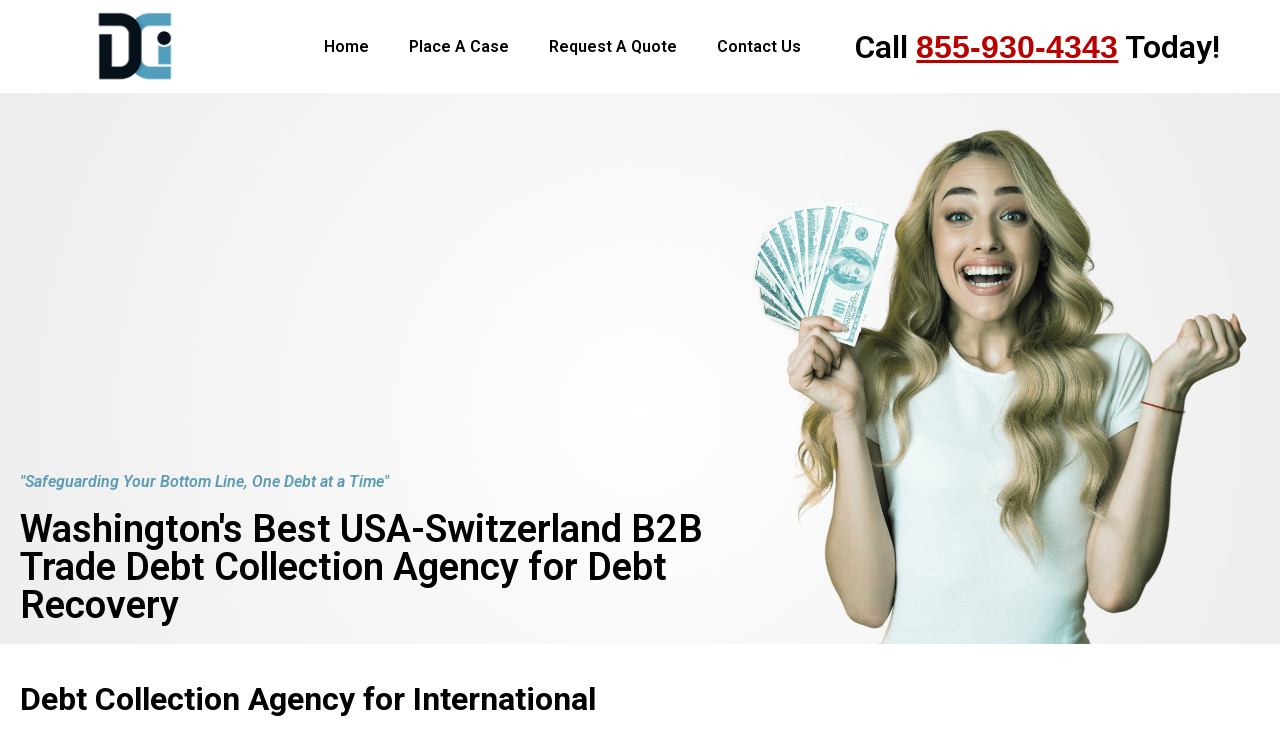

--- FILE ---
content_type: text/html; charset=UTF-8
request_url: https://internationalcollectionagencyservices-usa-switzerland.com/canterwood-washington-usa-switzerland-collection-agency/
body_size: 21421
content:
<!DOCTYPE html>
<html lang="en-US">
<head>
	<meta charset="UTF-8">
	<meta name="viewport" content="width=device-width, initial-scale=1.0, viewport-fit=cover" />		<meta name='robots' content='index, follow, max-image-preview:large, max-snippet:-1, max-video-preview:-1' />

	<!-- This site is optimized with the Yoast SEO plugin v21.5 - https://yoast.com/wordpress/plugins/seo/ -->
	<title>Canterwood Washington USA-Switzerland Collection Agency</title>
	<meta name="description" content="Washington USA-Switzerland Debt Collection Agency. Alternatives to collect b2b debts using a Canterwood collection agency." />
	<link rel="canonical" href="https://internationalcollectionagencyservices-usa-switzerland.com/canterwood-washington-usa-switzerland-collection-agency/" />
	<meta property="og:locale" content="en_US" />
	<meta property="og:type" content="article" />
	<meta property="og:title" content="Canterwood Washington USA-Switzerland Collection Agency" />
	<meta property="og:description" content="Washington USA-Switzerland Debt Collection Agency. Alternatives to collect b2b debts using a Canterwood collection agency." />
	<meta property="og:url" content="https://internationalcollectionagencyservices-usa-switzerland.com/canterwood-washington-usa-switzerland-collection-agency/" />
	<meta property="og:site_name" content="USA-Switzerland B2B Trade Collection Agency" />
	<meta property="og:image" content="https://internationalcollectionagencyservices-usa-switzerland.com/wp-content/uploads/2023/11/Switzerland.jpg" />
	<meta name="twitter:card" content="summary_large_image" />
	<meta name="twitter:label1" content="Est. reading time" />
	<meta name="twitter:data1" content="6 minutes" />
	<script type="application/ld+json" class="yoast-schema-graph">{"@context":"https://schema.org","@graph":[{"@type":"WebPage","@id":"https://internationalcollectionagencyservices-usa-switzerland.com/canterwood-washington-usa-switzerland-collection-agency/","url":"https://internationalcollectionagencyservices-usa-switzerland.com/canterwood-washington-usa-switzerland-collection-agency/","name":"Canterwood Washington USA-Switzerland Collection Agency","isPartOf":{"@id":"https://topb2bcollectionagency.com/#website"},"primaryImageOfPage":{"@id":"https://internationalcollectionagencyservices-usa-switzerland.com/canterwood-washington-usa-switzerland-collection-agency/#primaryimage"},"image":{"@id":"https://internationalcollectionagencyservices-usa-switzerland.com/canterwood-washington-usa-switzerland-collection-agency/#primaryimage"},"thumbnailUrl":"https://internationalcollectionagencyservices-usa-switzerland.com/wp-content/uploads/2023/11/Switzerland.jpg","datePublished":"2023-11-10T16:14:22+00:00","dateModified":"2023-11-10T16:14:22+00:00","description":"Washington USA-Switzerland Debt Collection Agency. Alternatives to collect b2b debts using a Canterwood collection agency.","breadcrumb":{"@id":"https://internationalcollectionagencyservices-usa-switzerland.com/canterwood-washington-usa-switzerland-collection-agency/#breadcrumb"},"inLanguage":"en-US","potentialAction":[{"@type":"ReadAction","target":["https://internationalcollectionagencyservices-usa-switzerland.com/canterwood-washington-usa-switzerland-collection-agency/"]}]},{"@type":"ImageObject","inLanguage":"en-US","@id":"https://internationalcollectionagencyservices-usa-switzerland.com/canterwood-washington-usa-switzerland-collection-agency/#primaryimage","url":"https://internationalcollectionagencyservices-usa-switzerland.com/wp-content/uploads/2023/11/Switzerland.jpg","contentUrl":"https://internationalcollectionagencyservices-usa-switzerland.com/wp-content/uploads/2023/11/Switzerland.jpg","width":1500,"height":1025},{"@type":"BreadcrumbList","@id":"https://internationalcollectionagencyservices-usa-switzerland.com/canterwood-washington-usa-switzerland-collection-agency/#breadcrumb","itemListElement":[{"@type":"ListItem","position":1,"name":"Home","item":"https://internationalcollectionagencyservices-usa-switzerland.com/"},{"@type":"ListItem","position":2,"name":"Canterwood Washington USA-Switzerland Collection Agency"}]},{"@type":"WebSite","@id":"https://topb2bcollectionagency.com/#website","url":"https://topb2bcollectionagency.com/","name":"USA-Switzerland B2B Trade Collection Agency","description":"","publisher":{"@id":"https://topb2bcollectionagency.com/#organization"},"potentialAction":[{"@type":"SearchAction","target":{"@type":"EntryPoint","urlTemplate":"https://topb2bcollectionagency.com/?s={search_term_string}"},"query-input":"required name=search_term_string"}],"inLanguage":"en-US"},{"@type":"Organization","@id":"https://topb2bcollectionagency.com/#organization","name":"USA-Switzerland B2B Trade Collection Agency","url":"https://topb2bcollectionagency.com/","logo":{"@type":"ImageObject","inLanguage":"en-US","@id":"https://topb2bcollectionagency.com/#/schema/logo/image/","url":"https://internationalcollectionagencyservices-usa-switzerland.com/wp-content/uploads/2023/10/DCI-Footer-Logo.png","contentUrl":"https://internationalcollectionagencyservices-usa-switzerland.com/wp-content/uploads/2023/10/DCI-Footer-Logo.png","width":1900,"height":1800,"caption":"USA-Switzerland B2B Trade Collection Agency"},"image":{"@id":"https://topb2bcollectionagency.com/#/schema/logo/image/"}}]}</script>
	<!-- / Yoast SEO plugin. -->


<link rel="alternate" type="application/rss+xml" title="USA-Switzerland B2B Trade Collection Agency &raquo; Feed" href="https://internationalcollectionagencyservices-usa-switzerland.com/feed/" />
<link rel="alternate" type="application/rss+xml" title="USA-Switzerland B2B Trade Collection Agency &raquo; Comments Feed" href="https://internationalcollectionagencyservices-usa-switzerland.com/comments/feed/" />
		<!-- This site uses the Google Analytics by MonsterInsights plugin v9.9.0 - Using Analytics tracking - https://www.monsterinsights.com/ -->
							<script src="//www.googletagmanager.com/gtag/js?id=G-EB4KPD1TRS"  data-cfasync="false" data-wpfc-render="false" type="text/javascript" async></script>
			<script data-cfasync="false" data-wpfc-render="false" type="text/javascript">
				var mi_version = '9.9.0';
				var mi_track_user = true;
				var mi_no_track_reason = '';
								var MonsterInsightsDefaultLocations = {"page_location":"https:\/\/internationalcollectionagencyservices-usa-switzerland.com\/canterwood-washington-usa-switzerland-collection-agency\/"};
								if ( typeof MonsterInsightsPrivacyGuardFilter === 'function' ) {
					var MonsterInsightsLocations = (typeof MonsterInsightsExcludeQuery === 'object') ? MonsterInsightsPrivacyGuardFilter( MonsterInsightsExcludeQuery ) : MonsterInsightsPrivacyGuardFilter( MonsterInsightsDefaultLocations );
				} else {
					var MonsterInsightsLocations = (typeof MonsterInsightsExcludeQuery === 'object') ? MonsterInsightsExcludeQuery : MonsterInsightsDefaultLocations;
				}

								var disableStrs = [
										'ga-disable-G-EB4KPD1TRS',
									];

				/* Function to detect opted out users */
				function __gtagTrackerIsOptedOut() {
					for (var index = 0; index < disableStrs.length; index++) {
						if (document.cookie.indexOf(disableStrs[index] + '=true') > -1) {
							return true;
						}
					}

					return false;
				}

				/* Disable tracking if the opt-out cookie exists. */
				if (__gtagTrackerIsOptedOut()) {
					for (var index = 0; index < disableStrs.length; index++) {
						window[disableStrs[index]] = true;
					}
				}

				/* Opt-out function */
				function __gtagTrackerOptout() {
					for (var index = 0; index < disableStrs.length; index++) {
						document.cookie = disableStrs[index] + '=true; expires=Thu, 31 Dec 2099 23:59:59 UTC; path=/';
						window[disableStrs[index]] = true;
					}
				}

				if ('undefined' === typeof gaOptout) {
					function gaOptout() {
						__gtagTrackerOptout();
					}
				}
								window.dataLayer = window.dataLayer || [];

				window.MonsterInsightsDualTracker = {
					helpers: {},
					trackers: {},
				};
				if (mi_track_user) {
					function __gtagDataLayer() {
						dataLayer.push(arguments);
					}

					function __gtagTracker(type, name, parameters) {
						if (!parameters) {
							parameters = {};
						}

						if (parameters.send_to) {
							__gtagDataLayer.apply(null, arguments);
							return;
						}

						if (type === 'event') {
														parameters.send_to = monsterinsights_frontend.v4_id;
							var hookName = name;
							if (typeof parameters['event_category'] !== 'undefined') {
								hookName = parameters['event_category'] + ':' + name;
							}

							if (typeof MonsterInsightsDualTracker.trackers[hookName] !== 'undefined') {
								MonsterInsightsDualTracker.trackers[hookName](parameters);
							} else {
								__gtagDataLayer('event', name, parameters);
							}
							
						} else {
							__gtagDataLayer.apply(null, arguments);
						}
					}

					__gtagTracker('js', new Date());
					__gtagTracker('set', {
						'developer_id.dZGIzZG': true,
											});
					if ( MonsterInsightsLocations.page_location ) {
						__gtagTracker('set', MonsterInsightsLocations);
					}
										__gtagTracker('config', 'G-EB4KPD1TRS', {"forceSSL":"true","link_attribution":"true"} );
										window.gtag = __gtagTracker;										(function () {
						/* https://developers.google.com/analytics/devguides/collection/analyticsjs/ */
						/* ga and __gaTracker compatibility shim. */
						var noopfn = function () {
							return null;
						};
						var newtracker = function () {
							return new Tracker();
						};
						var Tracker = function () {
							return null;
						};
						var p = Tracker.prototype;
						p.get = noopfn;
						p.set = noopfn;
						p.send = function () {
							var args = Array.prototype.slice.call(arguments);
							args.unshift('send');
							__gaTracker.apply(null, args);
						};
						var __gaTracker = function () {
							var len = arguments.length;
							if (len === 0) {
								return;
							}
							var f = arguments[len - 1];
							if (typeof f !== 'object' || f === null || typeof f.hitCallback !== 'function') {
								if ('send' === arguments[0]) {
									var hitConverted, hitObject = false, action;
									if ('event' === arguments[1]) {
										if ('undefined' !== typeof arguments[3]) {
											hitObject = {
												'eventAction': arguments[3],
												'eventCategory': arguments[2],
												'eventLabel': arguments[4],
												'value': arguments[5] ? arguments[5] : 1,
											}
										}
									}
									if ('pageview' === arguments[1]) {
										if ('undefined' !== typeof arguments[2]) {
											hitObject = {
												'eventAction': 'page_view',
												'page_path': arguments[2],
											}
										}
									}
									if (typeof arguments[2] === 'object') {
										hitObject = arguments[2];
									}
									if (typeof arguments[5] === 'object') {
										Object.assign(hitObject, arguments[5]);
									}
									if ('undefined' !== typeof arguments[1].hitType) {
										hitObject = arguments[1];
										if ('pageview' === hitObject.hitType) {
											hitObject.eventAction = 'page_view';
										}
									}
									if (hitObject) {
										action = 'timing' === arguments[1].hitType ? 'timing_complete' : hitObject.eventAction;
										hitConverted = mapArgs(hitObject);
										__gtagTracker('event', action, hitConverted);
									}
								}
								return;
							}

							function mapArgs(args) {
								var arg, hit = {};
								var gaMap = {
									'eventCategory': 'event_category',
									'eventAction': 'event_action',
									'eventLabel': 'event_label',
									'eventValue': 'event_value',
									'nonInteraction': 'non_interaction',
									'timingCategory': 'event_category',
									'timingVar': 'name',
									'timingValue': 'value',
									'timingLabel': 'event_label',
									'page': 'page_path',
									'location': 'page_location',
									'title': 'page_title',
									'referrer' : 'page_referrer',
								};
								for (arg in args) {
																		if (!(!args.hasOwnProperty(arg) || !gaMap.hasOwnProperty(arg))) {
										hit[gaMap[arg]] = args[arg];
									} else {
										hit[arg] = args[arg];
									}
								}
								return hit;
							}

							try {
								f.hitCallback();
							} catch (ex) {
							}
						};
						__gaTracker.create = newtracker;
						__gaTracker.getByName = newtracker;
						__gaTracker.getAll = function () {
							return [];
						};
						__gaTracker.remove = noopfn;
						__gaTracker.loaded = true;
						window['__gaTracker'] = __gaTracker;
					})();
									} else {
										console.log("");
					(function () {
						function __gtagTracker() {
							return null;
						}

						window['__gtagTracker'] = __gtagTracker;
						window['gtag'] = __gtagTracker;
					})();
									}
			</script>
			
							<!-- / Google Analytics by MonsterInsights -->
		<script type="text/javascript">
window._wpemojiSettings = {"baseUrl":"https:\/\/s.w.org\/images\/core\/emoji\/14.0.0\/72x72\/","ext":".png","svgUrl":"https:\/\/s.w.org\/images\/core\/emoji\/14.0.0\/svg\/","svgExt":".svg","source":{"concatemoji":"https:\/\/internationalcollectionagencyservices-usa-switzerland.com\/wp-includes\/js\/wp-emoji-release.min.js?ver=6.2.8"}};
/*! This file is auto-generated */
!function(e,a,t){var n,r,o,i=a.createElement("canvas"),p=i.getContext&&i.getContext("2d");function s(e,t){p.clearRect(0,0,i.width,i.height),p.fillText(e,0,0);e=i.toDataURL();return p.clearRect(0,0,i.width,i.height),p.fillText(t,0,0),e===i.toDataURL()}function c(e){var t=a.createElement("script");t.src=e,t.defer=t.type="text/javascript",a.getElementsByTagName("head")[0].appendChild(t)}for(o=Array("flag","emoji"),t.supports={everything:!0,everythingExceptFlag:!0},r=0;r<o.length;r++)t.supports[o[r]]=function(e){if(p&&p.fillText)switch(p.textBaseline="top",p.font="600 32px Arial",e){case"flag":return s("\ud83c\udff3\ufe0f\u200d\u26a7\ufe0f","\ud83c\udff3\ufe0f\u200b\u26a7\ufe0f")?!1:!s("\ud83c\uddfa\ud83c\uddf3","\ud83c\uddfa\u200b\ud83c\uddf3")&&!s("\ud83c\udff4\udb40\udc67\udb40\udc62\udb40\udc65\udb40\udc6e\udb40\udc67\udb40\udc7f","\ud83c\udff4\u200b\udb40\udc67\u200b\udb40\udc62\u200b\udb40\udc65\u200b\udb40\udc6e\u200b\udb40\udc67\u200b\udb40\udc7f");case"emoji":return!s("\ud83e\udef1\ud83c\udffb\u200d\ud83e\udef2\ud83c\udfff","\ud83e\udef1\ud83c\udffb\u200b\ud83e\udef2\ud83c\udfff")}return!1}(o[r]),t.supports.everything=t.supports.everything&&t.supports[o[r]],"flag"!==o[r]&&(t.supports.everythingExceptFlag=t.supports.everythingExceptFlag&&t.supports[o[r]]);t.supports.everythingExceptFlag=t.supports.everythingExceptFlag&&!t.supports.flag,t.DOMReady=!1,t.readyCallback=function(){t.DOMReady=!0},t.supports.everything||(n=function(){t.readyCallback()},a.addEventListener?(a.addEventListener("DOMContentLoaded",n,!1),e.addEventListener("load",n,!1)):(e.attachEvent("onload",n),a.attachEvent("onreadystatechange",function(){"complete"===a.readyState&&t.readyCallback()})),(e=t.source||{}).concatemoji?c(e.concatemoji):e.wpemoji&&e.twemoji&&(c(e.twemoji),c(e.wpemoji)))}(window,document,window._wpemojiSettings);
</script>
<style type="text/css">
img.wp-smiley,
img.emoji {
	display: inline !important;
	border: none !important;
	box-shadow: none !important;
	height: 1em !important;
	width: 1em !important;
	margin: 0 0.07em !important;
	vertical-align: -0.1em !important;
	background: none !important;
	padding: 0 !important;
}
</style>
	<link rel='stylesheet' id='minimalist-blogger-x-border-css' href='https://internationalcollectionagencyservices-usa-switzerland.com/wp-content/themes/minimalist-blogger-x/css/border-theme-mode.css?ver=1.4' type='text/css' media='all' />
<link rel='stylesheet' id='wp-block-library-css' href='https://internationalcollectionagencyservices-usa-switzerland.com/wp-includes/css/dist/block-library/style.min.css?ver=6.2.8' type='text/css' media='all' />
<link rel='stylesheet' id='classic-theme-styles-css' href='https://internationalcollectionagencyservices-usa-switzerland.com/wp-includes/css/classic-themes.min.css?ver=6.2.8' type='text/css' media='all' />
<style id='global-styles-inline-css' type='text/css'>
body{--wp--preset--color--black: #000000;--wp--preset--color--cyan-bluish-gray: #abb8c3;--wp--preset--color--white: #ffffff;--wp--preset--color--pale-pink: #f78da7;--wp--preset--color--vivid-red: #cf2e2e;--wp--preset--color--luminous-vivid-orange: #ff6900;--wp--preset--color--luminous-vivid-amber: #fcb900;--wp--preset--color--light-green-cyan: #7bdcb5;--wp--preset--color--vivid-green-cyan: #00d084;--wp--preset--color--pale-cyan-blue: #8ed1fc;--wp--preset--color--vivid-cyan-blue: #0693e3;--wp--preset--color--vivid-purple: #9b51e0;--wp--preset--gradient--vivid-cyan-blue-to-vivid-purple: linear-gradient(135deg,rgba(6,147,227,1) 0%,rgb(155,81,224) 100%);--wp--preset--gradient--light-green-cyan-to-vivid-green-cyan: linear-gradient(135deg,rgb(122,220,180) 0%,rgb(0,208,130) 100%);--wp--preset--gradient--luminous-vivid-amber-to-luminous-vivid-orange: linear-gradient(135deg,rgba(252,185,0,1) 0%,rgba(255,105,0,1) 100%);--wp--preset--gradient--luminous-vivid-orange-to-vivid-red: linear-gradient(135deg,rgba(255,105,0,1) 0%,rgb(207,46,46) 100%);--wp--preset--gradient--very-light-gray-to-cyan-bluish-gray: linear-gradient(135deg,rgb(238,238,238) 0%,rgb(169,184,195) 100%);--wp--preset--gradient--cool-to-warm-spectrum: linear-gradient(135deg,rgb(74,234,220) 0%,rgb(151,120,209) 20%,rgb(207,42,186) 40%,rgb(238,44,130) 60%,rgb(251,105,98) 80%,rgb(254,248,76) 100%);--wp--preset--gradient--blush-light-purple: linear-gradient(135deg,rgb(255,206,236) 0%,rgb(152,150,240) 100%);--wp--preset--gradient--blush-bordeaux: linear-gradient(135deg,rgb(254,205,165) 0%,rgb(254,45,45) 50%,rgb(107,0,62) 100%);--wp--preset--gradient--luminous-dusk: linear-gradient(135deg,rgb(255,203,112) 0%,rgb(199,81,192) 50%,rgb(65,88,208) 100%);--wp--preset--gradient--pale-ocean: linear-gradient(135deg,rgb(255,245,203) 0%,rgb(182,227,212) 50%,rgb(51,167,181) 100%);--wp--preset--gradient--electric-grass: linear-gradient(135deg,rgb(202,248,128) 0%,rgb(113,206,126) 100%);--wp--preset--gradient--midnight: linear-gradient(135deg,rgb(2,3,129) 0%,rgb(40,116,252) 100%);--wp--preset--duotone--dark-grayscale: url('#wp-duotone-dark-grayscale');--wp--preset--duotone--grayscale: url('#wp-duotone-grayscale');--wp--preset--duotone--purple-yellow: url('#wp-duotone-purple-yellow');--wp--preset--duotone--blue-red: url('#wp-duotone-blue-red');--wp--preset--duotone--midnight: url('#wp-duotone-midnight');--wp--preset--duotone--magenta-yellow: url('#wp-duotone-magenta-yellow');--wp--preset--duotone--purple-green: url('#wp-duotone-purple-green');--wp--preset--duotone--blue-orange: url('#wp-duotone-blue-orange');--wp--preset--font-size--small: 13px;--wp--preset--font-size--medium: 20px;--wp--preset--font-size--large: 36px;--wp--preset--font-size--x-large: 42px;--wp--preset--spacing--20: 0.44rem;--wp--preset--spacing--30: 0.67rem;--wp--preset--spacing--40: 1rem;--wp--preset--spacing--50: 1.5rem;--wp--preset--spacing--60: 2.25rem;--wp--preset--spacing--70: 3.38rem;--wp--preset--spacing--80: 5.06rem;--wp--preset--shadow--natural: 6px 6px 9px rgba(0, 0, 0, 0.2);--wp--preset--shadow--deep: 12px 12px 50px rgba(0, 0, 0, 0.4);--wp--preset--shadow--sharp: 6px 6px 0px rgba(0, 0, 0, 0.2);--wp--preset--shadow--outlined: 6px 6px 0px -3px rgba(255, 255, 255, 1), 6px 6px rgba(0, 0, 0, 1);--wp--preset--shadow--crisp: 6px 6px 0px rgba(0, 0, 0, 1);}:where(.is-layout-flex){gap: 0.5em;}body .is-layout-flow > .alignleft{float: left;margin-inline-start: 0;margin-inline-end: 2em;}body .is-layout-flow > .alignright{float: right;margin-inline-start: 2em;margin-inline-end: 0;}body .is-layout-flow > .aligncenter{margin-left: auto !important;margin-right: auto !important;}body .is-layout-constrained > .alignleft{float: left;margin-inline-start: 0;margin-inline-end: 2em;}body .is-layout-constrained > .alignright{float: right;margin-inline-start: 2em;margin-inline-end: 0;}body .is-layout-constrained > .aligncenter{margin-left: auto !important;margin-right: auto !important;}body .is-layout-constrained > :where(:not(.alignleft):not(.alignright):not(.alignfull)){max-width: var(--wp--style--global--content-size);margin-left: auto !important;margin-right: auto !important;}body .is-layout-constrained > .alignwide{max-width: var(--wp--style--global--wide-size);}body .is-layout-flex{display: flex;}body .is-layout-flex{flex-wrap: wrap;align-items: center;}body .is-layout-flex > *{margin: 0;}:where(.wp-block-columns.is-layout-flex){gap: 2em;}.has-black-color{color: var(--wp--preset--color--black) !important;}.has-cyan-bluish-gray-color{color: var(--wp--preset--color--cyan-bluish-gray) !important;}.has-white-color{color: var(--wp--preset--color--white) !important;}.has-pale-pink-color{color: var(--wp--preset--color--pale-pink) !important;}.has-vivid-red-color{color: var(--wp--preset--color--vivid-red) !important;}.has-luminous-vivid-orange-color{color: var(--wp--preset--color--luminous-vivid-orange) !important;}.has-luminous-vivid-amber-color{color: var(--wp--preset--color--luminous-vivid-amber) !important;}.has-light-green-cyan-color{color: var(--wp--preset--color--light-green-cyan) !important;}.has-vivid-green-cyan-color{color: var(--wp--preset--color--vivid-green-cyan) !important;}.has-pale-cyan-blue-color{color: var(--wp--preset--color--pale-cyan-blue) !important;}.has-vivid-cyan-blue-color{color: var(--wp--preset--color--vivid-cyan-blue) !important;}.has-vivid-purple-color{color: var(--wp--preset--color--vivid-purple) !important;}.has-black-background-color{background-color: var(--wp--preset--color--black) !important;}.has-cyan-bluish-gray-background-color{background-color: var(--wp--preset--color--cyan-bluish-gray) !important;}.has-white-background-color{background-color: var(--wp--preset--color--white) !important;}.has-pale-pink-background-color{background-color: var(--wp--preset--color--pale-pink) !important;}.has-vivid-red-background-color{background-color: var(--wp--preset--color--vivid-red) !important;}.has-luminous-vivid-orange-background-color{background-color: var(--wp--preset--color--luminous-vivid-orange) !important;}.has-luminous-vivid-amber-background-color{background-color: var(--wp--preset--color--luminous-vivid-amber) !important;}.has-light-green-cyan-background-color{background-color: var(--wp--preset--color--light-green-cyan) !important;}.has-vivid-green-cyan-background-color{background-color: var(--wp--preset--color--vivid-green-cyan) !important;}.has-pale-cyan-blue-background-color{background-color: var(--wp--preset--color--pale-cyan-blue) !important;}.has-vivid-cyan-blue-background-color{background-color: var(--wp--preset--color--vivid-cyan-blue) !important;}.has-vivid-purple-background-color{background-color: var(--wp--preset--color--vivid-purple) !important;}.has-black-border-color{border-color: var(--wp--preset--color--black) !important;}.has-cyan-bluish-gray-border-color{border-color: var(--wp--preset--color--cyan-bluish-gray) !important;}.has-white-border-color{border-color: var(--wp--preset--color--white) !important;}.has-pale-pink-border-color{border-color: var(--wp--preset--color--pale-pink) !important;}.has-vivid-red-border-color{border-color: var(--wp--preset--color--vivid-red) !important;}.has-luminous-vivid-orange-border-color{border-color: var(--wp--preset--color--luminous-vivid-orange) !important;}.has-luminous-vivid-amber-border-color{border-color: var(--wp--preset--color--luminous-vivid-amber) !important;}.has-light-green-cyan-border-color{border-color: var(--wp--preset--color--light-green-cyan) !important;}.has-vivid-green-cyan-border-color{border-color: var(--wp--preset--color--vivid-green-cyan) !important;}.has-pale-cyan-blue-border-color{border-color: var(--wp--preset--color--pale-cyan-blue) !important;}.has-vivid-cyan-blue-border-color{border-color: var(--wp--preset--color--vivid-cyan-blue) !important;}.has-vivid-purple-border-color{border-color: var(--wp--preset--color--vivid-purple) !important;}.has-vivid-cyan-blue-to-vivid-purple-gradient-background{background: var(--wp--preset--gradient--vivid-cyan-blue-to-vivid-purple) !important;}.has-light-green-cyan-to-vivid-green-cyan-gradient-background{background: var(--wp--preset--gradient--light-green-cyan-to-vivid-green-cyan) !important;}.has-luminous-vivid-amber-to-luminous-vivid-orange-gradient-background{background: var(--wp--preset--gradient--luminous-vivid-amber-to-luminous-vivid-orange) !important;}.has-luminous-vivid-orange-to-vivid-red-gradient-background{background: var(--wp--preset--gradient--luminous-vivid-orange-to-vivid-red) !important;}.has-very-light-gray-to-cyan-bluish-gray-gradient-background{background: var(--wp--preset--gradient--very-light-gray-to-cyan-bluish-gray) !important;}.has-cool-to-warm-spectrum-gradient-background{background: var(--wp--preset--gradient--cool-to-warm-spectrum) !important;}.has-blush-light-purple-gradient-background{background: var(--wp--preset--gradient--blush-light-purple) !important;}.has-blush-bordeaux-gradient-background{background: var(--wp--preset--gradient--blush-bordeaux) !important;}.has-luminous-dusk-gradient-background{background: var(--wp--preset--gradient--luminous-dusk) !important;}.has-pale-ocean-gradient-background{background: var(--wp--preset--gradient--pale-ocean) !important;}.has-electric-grass-gradient-background{background: var(--wp--preset--gradient--electric-grass) !important;}.has-midnight-gradient-background{background: var(--wp--preset--gradient--midnight) !important;}.has-small-font-size{font-size: var(--wp--preset--font-size--small) !important;}.has-medium-font-size{font-size: var(--wp--preset--font-size--medium) !important;}.has-large-font-size{font-size: var(--wp--preset--font-size--large) !important;}.has-x-large-font-size{font-size: var(--wp--preset--font-size--x-large) !important;}
.wp-block-navigation a:where(:not(.wp-element-button)){color: inherit;}
:where(.wp-block-columns.is-layout-flex){gap: 2em;}
.wp-block-pullquote{font-size: 1.5em;line-height: 1.6;}
</style>
<link rel='stylesheet' id='minimalist-blogger-x-font-awesome-css' href='https://internationalcollectionagencyservices-usa-switzerland.com/wp-content/themes/minimalist-blogger-x/css/font-awesome.min.css?ver=6.2.8' type='text/css' media='all' />
<link rel='stylesheet' id='minimalist-blogger-x-style-css' href='https://internationalcollectionagencyservices-usa-switzerland.com/wp-content/themes/minimalist-blogger-x/style.css?ver=6.2.8' type='text/css' media='all' />
<link rel='stylesheet' id='minimalist-blogger-x-fonts-css' href='https://internationalcollectionagencyservices-usa-switzerland.com/wp-content/fonts/a3637941423d3513014c7c2ffcf58a42.css?ver=1.0' type='text/css' media='all' />
<link rel='stylesheet' id='elementor-icons-css' href='https://internationalcollectionagencyservices-usa-switzerland.com/wp-content/plugins/elementor/assets/lib/eicons/css/elementor-icons.min.css?ver=5.23.0' type='text/css' media='all' />
<link rel='stylesheet' id='elementor-frontend-css' href='https://internationalcollectionagencyservices-usa-switzerland.com/wp-content/plugins/elementor/assets/css/frontend-lite.min.css?ver=3.17.3' type='text/css' media='all' />
<link rel='stylesheet' id='swiper-css' href='https://internationalcollectionagencyservices-usa-switzerland.com/wp-content/plugins/elementor/assets/lib/swiper/v8/css/swiper.min.css?ver=8.4.5' type='text/css' media='all' />
<link rel='stylesheet' id='elementor-post-1510-css' href='https://internationalcollectionagencyservices-usa-switzerland.com/wp-content/uploads/elementor/css/post-1510.css?ver=1699988771' type='text/css' media='all' />
<link rel='stylesheet' id='elementor-pro-css' href='https://internationalcollectionagencyservices-usa-switzerland.com/wp-content/plugins/elementor-pro/assets/css/frontend-lite.min.css?ver=3.15.1' type='text/css' media='all' />
<link rel='stylesheet' id='elementor-global-css' href='https://internationalcollectionagencyservices-usa-switzerland.com/wp-content/uploads/elementor/css/global.css?ver=1699988771' type='text/css' media='all' />
<link rel='stylesheet' id='elementor-post-20910-css' href='https://internationalcollectionagencyservices-usa-switzerland.com/wp-content/uploads/elementor/css/post-20910.css?ver=1703925581' type='text/css' media='all' />
<link rel='stylesheet' id='elementor-post-1667-css' href='https://internationalcollectionagencyservices-usa-switzerland.com/wp-content/uploads/elementor/css/post-1667.css?ver=1699988772' type='text/css' media='all' />
<link rel='stylesheet' id='elementor-post-1538-css' href='https://internationalcollectionagencyservices-usa-switzerland.com/wp-content/uploads/elementor/css/post-1538.css?ver=1699988772' type='text/css' media='all' />
<link rel='stylesheet' id='google-fonts-1-css' href='https://fonts.googleapis.com/css?family=Roboto%3A100%2C100italic%2C200%2C200italic%2C300%2C300italic%2C400%2C400italic%2C500%2C500italic%2C600%2C600italic%2C700%2C700italic%2C800%2C800italic%2C900%2C900italic%7CRoboto+Slab%3A100%2C100italic%2C200%2C200italic%2C300%2C300italic%2C400%2C400italic%2C500%2C500italic%2C600%2C600italic%2C700%2C700italic%2C800%2C800italic%2C900%2C900italic&#038;display=swap&#038;ver=6.2.8' type='text/css' media='all' />
<link rel='stylesheet' id='elementor-icons-shared-0-css' href='https://internationalcollectionagencyservices-usa-switzerland.com/wp-content/plugins/elementor/assets/lib/font-awesome/css/fontawesome.min.css?ver=5.15.3' type='text/css' media='all' />
<link rel='stylesheet' id='elementor-icons-fa-solid-css' href='https://internationalcollectionagencyservices-usa-switzerland.com/wp-content/plugins/elementor/assets/lib/font-awesome/css/solid.min.css?ver=5.15.3' type='text/css' media='all' />
<link rel="preconnect" href="https://fonts.gstatic.com/" crossorigin><script type='text/javascript' src='https://internationalcollectionagencyservices-usa-switzerland.com/wp-content/plugins/google-analytics-for-wordpress/assets/js/frontend-gtag.js?ver=9.9.0' id='monsterinsights-frontend-script-js'></script>
<script data-cfasync="false" data-wpfc-render="false" type="text/javascript" id='monsterinsights-frontend-script-js-extra'>/* <![CDATA[ */
var monsterinsights_frontend = {"js_events_tracking":"true","download_extensions":"doc,pdf,ppt,zip,xls,docx,pptx,xlsx","inbound_paths":"[{\"path\":\"\\\/go\\\/\",\"label\":\"affiliate\"},{\"path\":\"\\\/recommend\\\/\",\"label\":\"affiliate\"}]","home_url":"https:\/\/internationalcollectionagencyservices-usa-switzerland.com","hash_tracking":"false","v4_id":"G-EB4KPD1TRS"};/* ]]> */
</script>
<script type='text/javascript' src='https://internationalcollectionagencyservices-usa-switzerland.com/wp-includes/js/jquery/jquery.min.js?ver=3.6.4' id='jquery-core-js'></script>
<script type='text/javascript' src='https://internationalcollectionagencyservices-usa-switzerland.com/wp-includes/js/jquery/jquery-migrate.min.js?ver=3.4.0' id='jquery-migrate-js'></script>
<link rel="https://api.w.org/" href="https://internationalcollectionagencyservices-usa-switzerland.com/wp-json/" /><link rel="alternate" type="application/json" href="https://internationalcollectionagencyservices-usa-switzerland.com/wp-json/wp/v2/pages/20910" /><link rel="EditURI" type="application/rsd+xml" title="RSD" href="https://internationalcollectionagencyservices-usa-switzerland.com/xmlrpc.php?rsd" />
<link rel="wlwmanifest" type="application/wlwmanifest+xml" href="https://internationalcollectionagencyservices-usa-switzerland.com/wp-includes/wlwmanifest.xml" />
<meta name="generator" content="WordPress 6.2.8" />
<link rel='shortlink' href='https://internationalcollectionagencyservices-usa-switzerland.com/?p=20910' />
<link rel="alternate" type="application/json+oembed" href="https://internationalcollectionagencyservices-usa-switzerland.com/wp-json/oembed/1.0/embed?url=https%3A%2F%2Finternationalcollectionagencyservices-usa-switzerland.com%2Fcanterwood-washington-usa-switzerland-collection-agency%2F" />
<link rel="alternate" type="text/xml+oembed" href="https://internationalcollectionagencyservices-usa-switzerland.com/wp-json/oembed/1.0/embed?url=https%3A%2F%2Finternationalcollectionagencyservices-usa-switzerland.com%2Fcanterwood-washington-usa-switzerland-collection-agency%2F&#038;format=xml" />
<meta name="generator" content="Site Kit by Google 1.113.0" /><link rel="apple-touch-icon" sizes="180x180" href="/wp-content/uploads/fbrfg/apple-touch-icon.png">
<link rel="icon" type="image/png" sizes="32x32" href="/wp-content/uploads/fbrfg/favicon-32x32.png">
<link rel="icon" type="image/png" sizes="16x16" href="/wp-content/uploads/fbrfg/favicon-16x16.png">
<link rel="manifest" href="/wp-content/uploads/fbrfg/site.webmanifest">
<link rel="mask-icon" href="/wp-content/uploads/fbrfg/safari-pinned-tab.svg" color="#5bbad5">
<link rel="shortcut icon" href="/wp-content/uploads/fbrfg/favicon.ico">
<meta name="msapplication-TileColor" content="#da532c">
<meta name="msapplication-config" content="/wp-content/uploads/fbrfg/browserconfig.xml">
<meta name="theme-color" content="#ffffff">		<style type="text/css">
			
				/**  */
				.logo-container.navigation-layout-large.header-has-no-side-elements {
					max-width: 100% !important;
				}

				.content-wrap.navigation-layout-large {
					width: 1480px;
					padding: 0;
				}

				.header-content-container.navigation-layout-large {
					padding: 25px 0 20px;
				}

				.header-content-author-container,
				.header-content-some-container {
					display: flex;
					align-items: center;
					min-width: 300px;
					max-width: 300px;
				}

				.header-content-some-container {
					justify-content: right;
				}

				.header-content-some-container a {
					text-align: center;
				}

				.logo-container.navigation-layout-large {
					text-align: center;
					width: 100%;
					max-width: calc(100% - 600px);
					padding: 0 10px;
				}

				.header-author-container-img-wrapper {
					min-width: 60px;
					min-height: 60px;
					max-width: 60px;
					max-height: 60px;
					margin-right: 10px;
					border-radius: 50%;
					border-style: solid;
					border-width: 2px;
					border-color: var(--minimalist-blogger-x-primary);
					overflow: hidden;
					background-size: contain;
					background-repeat: no-repeat;
					background-position: center;
				}

				.header-author-container-text-wrapper .header-author-name {
					display: block;
					font-size: var(--font-primary-medium);
					font-family: var(--font-primary);
					font-weight: var(--font-primary-bold);
					color: var(--minimalist-blogger-x-foreground);
				}

				.header-author-container-text-wrapper .header-author-tagline {
					margin: 0;
					font-family: var(--font-primary);
					font-size: var(--font-primary-small);
					display: block;
					color: var(--minimalist-blogger-x-foreground);
				}

				.logo-container a.custom-logo-link {
					margin-top: 0px;
				}

				.navigation-layout-large .site-title {
					font-weight: var(--font-secondary-bold);
					font-size: var(--font-primary-xxl);
					margin: 0 0 5px 0;
				}

				p.logodescription {
					margin-top: 0;
				}

				.header-content-some-container a {
					padding: 15px 25px;
					display: inline-block;
				}

				.header-content-some-container a:hover {
					background-color: var(--minimalist-blogger-x-primary-dark);
				}

				.navigation-layout-large .center-main-menu {
					max-width: 100%;
				}

				.navigation-layout-large .center-main-menu .pmenu {
					text-align: center;
					float: none;
				}

				.navigation-layout-large .center-main-menu .wc-nav-content {
					justify-content: center;
				}


				.custom-logo-link img {
					width: auto;
					max-height: var(--minimalist-blogger-x-logo-height);
				}
			
							
				.all-blog-articles {
					display: block;
				}
				.all-blog-articles .featured-img-box {
					padding:30px 30px 0px 30px;
				}
				.all-blog-articles .post-meta-inner-wrapper {
					margin-top: 30px;
					display: inline-block;
					background: var(--minimalist-blogger-x-background);
					padding: 0px 19px;
				}
				.all-blog-articles .blog-data-wrapper:after {
					content: ' ';
					background: var(--minimalist-blogger-x-foreground);
					width: 100%;
					height: 1px;
					display: block;
					margin: -12px auto 0 auto;
					max-width: 75%;
				}
				.all-blog-articles .no-featured-img-box .blogpost-is-sticky-icon, 
				body:not(.woocommerce-page):not(.elementor-page) .all-blog-articles .blogpost-is-sticky-icon:not(.blogpost-is-sticky-icon-has-featured-image) {
					width: 100%;
					display: inline-block;
					margin-left: 0px;
					text-align: left;
					padding-left: 15px;
				}
				.all-blog-articles .blogposts-list,
				.add-blog-to-sidebar .all-blog-articles .blogposts-list {
					width: 100%;
					max-width: 100%;
					flex: 100%;
					text-align:center;
				}
				.all-blog-articles .post-meta-inner-wrapper {
					margin-top:20px;
				}
				.all-blog-articles .blogposts-list .entry-content {
					text-align:left;
					margin-top:20px;
				}
				.all-blog-articles article h2,
				.all-blog-articles .blogposts-list .entry-meta, .add-blog-to-sidebar .all-blog-articles .blogposts-list .entry-header .entry-meta{
					text-align:center;
				}
				.all-blog-articles .blog-data-wrapper {
					-webkit-box-pack:center;
					-ms-flex-pack:center;
					justify-content:center;
				}

				.all-blog-articles article h2.entry-title {
					font-size: var(--font-secondary-xl);
				}

				@media (max-width: 1100px) {
					.all-blog-articles article h2.entry-title {
						font-size: var(--font-secondary-xl);
					}
				}

				@media (max-width: 700px) {
					.all-blog-articles article h2.entry-title {
						font-size: var(--font-primary-large);
					}
					.all-blog-articles .featured-img-box {
						padding:20px 20px 0px 20px;
					}
					.post-meta-inner-wrapper,
					.post-meta-inner-wrapper * {
						margin-top:15px;
						font-size: var(--font-primary-normal);
					}
					.all-blog-articles .blog-data-wrapper:after {
						max-width:100%;
					}
					.all-blog-articles .post-meta-inner-wrapper {
						padding: 0px 10px;
					}
				}

				.all-blog-articles .featured-img-category {
				display: none;
			}

		
		/** COLOR SCHEME & LAYOUT VARIABLES **/
		:root {
			--minimalist-blogger-x-foreground: #000000;--minimalist-blogger-x-button-text-color: #ffffff;--minimalist-blogger-x-background: #ffffff;--minimalist-blogger-x-background-elements: #fafafa;--minimalist-blogger-x-border-mode-elements: #000000;--minimalist-blogger-x-primary: #000000;--minimalist-blogger-x-primary-dark: #1d1d1d;--minimalist-blogger-x-secondary: #000000;--minimalist-blogger-x-secondary-dark: #000000;--minimalist-blogger-x-light-2: #efefef;--minimalist-blogger-x-dark-1: #717171;--minimalist-blogger-x-input-background-color: #ffffff;--minimalist-blogger-x-select-color: #efefef;--minimalist-blogger-x-logo-height: 65px;--minimalist-blogger-x-element-border-radius: 0px;--minimalist-blogger-x-button-border-radius: 0px;		}

		/**  **/
	</style>

	<meta name="google-site-verification" content="a1BJQFzlpev-Nei5emXve_MwcPUHU3VtL_PSllCvfs8"><meta name="generator" content="Elementor 3.17.3; features: e_dom_optimization, e_optimized_assets_loading, e_optimized_css_loading, additional_custom_breakpoints; settings: css_print_method-external, google_font-enabled, font_display-swap">
</head>
<body class="page-template-default page page-id-20910 wp-custom-logo masthead-fixed elementor-default elementor-template-full-width elementor-kit-1510 elementor-page elementor-page-20910">
<svg xmlns="http://www.w3.org/2000/svg" viewBox="0 0 0 0" width="0" height="0" focusable="false" role="none" style="visibility: hidden; position: absolute; left: -9999px; overflow: hidden;" ><defs><filter id="wp-duotone-dark-grayscale"><feColorMatrix color-interpolation-filters="sRGB" type="matrix" values=" .299 .587 .114 0 0 .299 .587 .114 0 0 .299 .587 .114 0 0 .299 .587 .114 0 0 " /><feComponentTransfer color-interpolation-filters="sRGB" ><feFuncR type="table" tableValues="0 0.49803921568627" /><feFuncG type="table" tableValues="0 0.49803921568627" /><feFuncB type="table" tableValues="0 0.49803921568627" /><feFuncA type="table" tableValues="1 1" /></feComponentTransfer><feComposite in2="SourceGraphic" operator="in" /></filter></defs></svg><svg xmlns="http://www.w3.org/2000/svg" viewBox="0 0 0 0" width="0" height="0" focusable="false" role="none" style="visibility: hidden; position: absolute; left: -9999px; overflow: hidden;" ><defs><filter id="wp-duotone-grayscale"><feColorMatrix color-interpolation-filters="sRGB" type="matrix" values=" .299 .587 .114 0 0 .299 .587 .114 0 0 .299 .587 .114 0 0 .299 .587 .114 0 0 " /><feComponentTransfer color-interpolation-filters="sRGB" ><feFuncR type="table" tableValues="0 1" /><feFuncG type="table" tableValues="0 1" /><feFuncB type="table" tableValues="0 1" /><feFuncA type="table" tableValues="1 1" /></feComponentTransfer><feComposite in2="SourceGraphic" operator="in" /></filter></defs></svg><svg xmlns="http://www.w3.org/2000/svg" viewBox="0 0 0 0" width="0" height="0" focusable="false" role="none" style="visibility: hidden; position: absolute; left: -9999px; overflow: hidden;" ><defs><filter id="wp-duotone-purple-yellow"><feColorMatrix color-interpolation-filters="sRGB" type="matrix" values=" .299 .587 .114 0 0 .299 .587 .114 0 0 .299 .587 .114 0 0 .299 .587 .114 0 0 " /><feComponentTransfer color-interpolation-filters="sRGB" ><feFuncR type="table" tableValues="0.54901960784314 0.98823529411765" /><feFuncG type="table" tableValues="0 1" /><feFuncB type="table" tableValues="0.71764705882353 0.25490196078431" /><feFuncA type="table" tableValues="1 1" /></feComponentTransfer><feComposite in2="SourceGraphic" operator="in" /></filter></defs></svg><svg xmlns="http://www.w3.org/2000/svg" viewBox="0 0 0 0" width="0" height="0" focusable="false" role="none" style="visibility: hidden; position: absolute; left: -9999px; overflow: hidden;" ><defs><filter id="wp-duotone-blue-red"><feColorMatrix color-interpolation-filters="sRGB" type="matrix" values=" .299 .587 .114 0 0 .299 .587 .114 0 0 .299 .587 .114 0 0 .299 .587 .114 0 0 " /><feComponentTransfer color-interpolation-filters="sRGB" ><feFuncR type="table" tableValues="0 1" /><feFuncG type="table" tableValues="0 0.27843137254902" /><feFuncB type="table" tableValues="0.5921568627451 0.27843137254902" /><feFuncA type="table" tableValues="1 1" /></feComponentTransfer><feComposite in2="SourceGraphic" operator="in" /></filter></defs></svg><svg xmlns="http://www.w3.org/2000/svg" viewBox="0 0 0 0" width="0" height="0" focusable="false" role="none" style="visibility: hidden; position: absolute; left: -9999px; overflow: hidden;" ><defs><filter id="wp-duotone-midnight"><feColorMatrix color-interpolation-filters="sRGB" type="matrix" values=" .299 .587 .114 0 0 .299 .587 .114 0 0 .299 .587 .114 0 0 .299 .587 .114 0 0 " /><feComponentTransfer color-interpolation-filters="sRGB" ><feFuncR type="table" tableValues="0 0" /><feFuncG type="table" tableValues="0 0.64705882352941" /><feFuncB type="table" tableValues="0 1" /><feFuncA type="table" tableValues="1 1" /></feComponentTransfer><feComposite in2="SourceGraphic" operator="in" /></filter></defs></svg><svg xmlns="http://www.w3.org/2000/svg" viewBox="0 0 0 0" width="0" height="0" focusable="false" role="none" style="visibility: hidden; position: absolute; left: -9999px; overflow: hidden;" ><defs><filter id="wp-duotone-magenta-yellow"><feColorMatrix color-interpolation-filters="sRGB" type="matrix" values=" .299 .587 .114 0 0 .299 .587 .114 0 0 .299 .587 .114 0 0 .299 .587 .114 0 0 " /><feComponentTransfer color-interpolation-filters="sRGB" ><feFuncR type="table" tableValues="0.78039215686275 1" /><feFuncG type="table" tableValues="0 0.94901960784314" /><feFuncB type="table" tableValues="0.35294117647059 0.47058823529412" /><feFuncA type="table" tableValues="1 1" /></feComponentTransfer><feComposite in2="SourceGraphic" operator="in" /></filter></defs></svg><svg xmlns="http://www.w3.org/2000/svg" viewBox="0 0 0 0" width="0" height="0" focusable="false" role="none" style="visibility: hidden; position: absolute; left: -9999px; overflow: hidden;" ><defs><filter id="wp-duotone-purple-green"><feColorMatrix color-interpolation-filters="sRGB" type="matrix" values=" .299 .587 .114 0 0 .299 .587 .114 0 0 .299 .587 .114 0 0 .299 .587 .114 0 0 " /><feComponentTransfer color-interpolation-filters="sRGB" ><feFuncR type="table" tableValues="0.65098039215686 0.40392156862745" /><feFuncG type="table" tableValues="0 1" /><feFuncB type="table" tableValues="0.44705882352941 0.4" /><feFuncA type="table" tableValues="1 1" /></feComponentTransfer><feComposite in2="SourceGraphic" operator="in" /></filter></defs></svg><svg xmlns="http://www.w3.org/2000/svg" viewBox="0 0 0 0" width="0" height="0" focusable="false" role="none" style="visibility: hidden; position: absolute; left: -9999px; overflow: hidden;" ><defs><filter id="wp-duotone-blue-orange"><feColorMatrix color-interpolation-filters="sRGB" type="matrix" values=" .299 .587 .114 0 0 .299 .587 .114 0 0 .299 .587 .114 0 0 .299 .587 .114 0 0 " /><feComponentTransfer color-interpolation-filters="sRGB" ><feFuncR type="table" tableValues="0.098039215686275 1" /><feFuncG type="table" tableValues="0 0.66274509803922" /><feFuncB type="table" tableValues="0.84705882352941 0.41960784313725" /><feFuncA type="table" tableValues="1 1" /></feComponentTransfer><feComposite in2="SourceGraphic" operator="in" /></filter></defs></svg>		<div data-elementor-type="header" data-elementor-id="1667" class="elementor elementor-1667 elementor-location-header" data-elementor-post-type="elementor_library">
								<section class="elementor-section elementor-top-section elementor-element elementor-element-328eb4b8 elementor-section-height-min-height elementor-section-content-middle elementor-section-items-stretch elementor-section-full_width elementor-section-height-default" data-id="328eb4b8" data-element_type="section" data-settings="{&quot;background_background&quot;:&quot;classic&quot;,&quot;sticky&quot;:&quot;top&quot;,&quot;sticky_on&quot;:[&quot;desktop&quot;,&quot;tablet&quot;,&quot;mobile&quot;],&quot;sticky_offset&quot;:0,&quot;sticky_effects_offset&quot;:0}">
						<div class="elementor-container elementor-column-gap-no">
					<div class="elementor-column elementor-col-33 elementor-top-column elementor-element elementor-element-221cc143" data-id="221cc143" data-element_type="column">
			<div class="elementor-widget-wrap elementor-element-populated">
								<div class="elementor-element elementor-element-1f4da21c elementor-widget__width-initial elementor-widget elementor-widget-image" data-id="1f4da21c" data-element_type="widget" data-widget_type="image.default">
				<div class="elementor-widget-container">
			<style>/*! elementor - v3.17.0 - 08-11-2023 */
.elementor-widget-image{text-align:center}.elementor-widget-image a{display:inline-block}.elementor-widget-image a img[src$=".svg"]{width:48px}.elementor-widget-image img{vertical-align:middle;display:inline-block}</style>													<a href="https://internationalcollectionagencyservices-usa-switzerland.com">
							<img width="1900" height="1800" src="https://internationalcollectionagencyservices-usa-switzerland.com/wp-content/uploads/2023/10/DCI-No-Text-Logo.jpg" class="attachment-full size-full wp-image-1582" alt="" loading="lazy" srcset="https://internationalcollectionagencyservices-usa-switzerland.com/wp-content/uploads/2023/10/DCI-No-Text-Logo.jpg 1900w, https://internationalcollectionagencyservices-usa-switzerland.com/wp-content/uploads/2023/10/DCI-No-Text-Logo-300x284.jpg 300w, https://internationalcollectionagencyservices-usa-switzerland.com/wp-content/uploads/2023/10/DCI-No-Text-Logo-1024x970.jpg 1024w, https://internationalcollectionagencyservices-usa-switzerland.com/wp-content/uploads/2023/10/DCI-No-Text-Logo-768x728.jpg 768w, https://internationalcollectionagencyservices-usa-switzerland.com/wp-content/uploads/2023/10/DCI-No-Text-Logo-1536x1455.jpg 1536w, https://internationalcollectionagencyservices-usa-switzerland.com/wp-content/uploads/2023/10/DCI-No-Text-Logo-850x805.jpg 850w" sizes="(max-width: 1900px) 100vw, 1900px" />								</a>
															</div>
				</div>
					</div>
		</div>
				<div class="elementor-column elementor-col-33 elementor-top-column elementor-element elementor-element-660b9a17" data-id="660b9a17" data-element_type="column">
			<div class="elementor-widget-wrap elementor-element-populated">
								<div class="elementor-element elementor-element-36be7fdc elementor-nav-menu__align-left elementor-widget__width-initial elementor-nav-menu--dropdown-tablet elementor-nav-menu__text-align-aside elementor-nav-menu--toggle elementor-nav-menu--burger elementor-widget elementor-widget-nav-menu" data-id="36be7fdc" data-element_type="widget" data-settings="{&quot;layout&quot;:&quot;horizontal&quot;,&quot;submenu_icon&quot;:{&quot;value&quot;:&quot;&lt;i class=\&quot;fas fa-caret-down\&quot;&gt;&lt;\/i&gt;&quot;,&quot;library&quot;:&quot;fa-solid&quot;},&quot;toggle&quot;:&quot;burger&quot;}" data-widget_type="nav-menu.default">
				<div class="elementor-widget-container">
			<link rel="stylesheet" href="https://internationalcollectionagencyservices-usa-switzerland.com/wp-content/plugins/elementor-pro/assets/css/widget-nav-menu.min.css">			<nav class="elementor-nav-menu--main elementor-nav-menu__container elementor-nav-menu--layout-horizontal e--pointer-underline e--animation-fade">
				<ul id="menu-1-36be7fdc" class="elementor-nav-menu"><li class="menu-item menu-item-type-post_type menu-item-object-page menu-item-home menu-item-1585"><a href="https://internationalcollectionagencyservices-usa-switzerland.com/" class="elementor-item">Home</a></li>
<li class="menu-item menu-item-type-post_type menu-item-object-page menu-item-1587"><a href="https://internationalcollectionagencyservices-usa-switzerland.com/place-a-case/" class="elementor-item">Place A Case</a></li>
<li class="menu-item menu-item-type-post_type menu-item-object-page menu-item-1588"><a href="https://internationalcollectionagencyservices-usa-switzerland.com/request-a-quote/" class="elementor-item">Request A Quote</a></li>
<li class="menu-item menu-item-type-post_type menu-item-object-page menu-item-1586"><a href="https://internationalcollectionagencyservices-usa-switzerland.com/contact-us/" class="elementor-item">Contact Us</a></li>
</ul>			</nav>
					<div class="elementor-menu-toggle" role="button" tabindex="0" aria-label="Menu Toggle" aria-expanded="false">
			<i aria-hidden="true" role="presentation" class="elementor-menu-toggle__icon--open eicon-menu-bar"></i><i aria-hidden="true" role="presentation" class="elementor-menu-toggle__icon--close eicon-close"></i>			<span class="elementor-screen-only">Menu</span>
		</div>
					<nav class="elementor-nav-menu--dropdown elementor-nav-menu__container" aria-hidden="true">
				<ul id="menu-2-36be7fdc" class="elementor-nav-menu"><li class="menu-item menu-item-type-post_type menu-item-object-page menu-item-home menu-item-1585"><a href="https://internationalcollectionagencyservices-usa-switzerland.com/" class="elementor-item" tabindex="-1">Home</a></li>
<li class="menu-item menu-item-type-post_type menu-item-object-page menu-item-1587"><a href="https://internationalcollectionagencyservices-usa-switzerland.com/place-a-case/" class="elementor-item" tabindex="-1">Place A Case</a></li>
<li class="menu-item menu-item-type-post_type menu-item-object-page menu-item-1588"><a href="https://internationalcollectionagencyservices-usa-switzerland.com/request-a-quote/" class="elementor-item" tabindex="-1">Request A Quote</a></li>
<li class="menu-item menu-item-type-post_type menu-item-object-page menu-item-1586"><a href="https://internationalcollectionagencyservices-usa-switzerland.com/contact-us/" class="elementor-item" tabindex="-1">Contact Us</a></li>
</ul>			</nav>
				</div>
				</div>
					</div>
		</div>
				<div class="elementor-column elementor-col-33 elementor-top-column elementor-element elementor-element-5149ca1d" data-id="5149ca1d" data-element_type="column">
			<div class="elementor-widget-wrap elementor-element-populated">
								<div class="elementor-element elementor-element-44d84ae elementor-widget elementor-widget-heading" data-id="44d84ae" data-element_type="widget" data-widget_type="heading.default">
				<div class="elementor-widget-container">
			<style>/*! elementor - v3.17.0 - 08-11-2023 */
.elementor-heading-title{padding:0;margin:0;line-height:1}.elementor-widget-heading .elementor-heading-title[class*=elementor-size-]>a{color:inherit;font-size:inherit;line-height:inherit}.elementor-widget-heading .elementor-heading-title.elementor-size-small{font-size:15px}.elementor-widget-heading .elementor-heading-title.elementor-size-medium{font-size:19px}.elementor-widget-heading .elementor-heading-title.elementor-size-large{font-size:29px}.elementor-widget-heading .elementor-heading-title.elementor-size-xl{font-size:39px}.elementor-widget-heading .elementor-heading-title.elementor-size-xxl{font-size:59px}</style><h2 class="elementor-heading-title elementor-size-default">Call <a href="tel:+18559304343" style="color: #BB0000; text-decoration: underline; font-family: Helvetica;">855-930-4343</a> Today!</h2>		</div>
				</div>
					</div>
		</div>
							</div>
		</section>
						</div>
				<div data-elementor-type="wp-post" data-elementor-id="20910" class="elementor elementor-20910" data-elementor-post-type="page">
									<section class="elementor-section elementor-top-section elementor-element elementor-element-682e33ed elementor-section-full_width elementor-section-height-min-height elementor-section-items-bottom elementor-section-height-default" data-id="682e33ed" data-element_type="section" data-settings="{&quot;background_background&quot;:&quot;classic&quot;}">
						<div class="elementor-container elementor-column-gap-no">
					<div class="elementor-column elementor-col-100 elementor-top-column elementor-element elementor-element-3aee6ccc" data-id="3aee6ccc" data-element_type="column">
			<div class="elementor-widget-wrap elementor-element-populated">
								<section class="elementor-section elementor-inner-section elementor-element elementor-element-59405c6e elementor-section-height-min-height elementor-section-boxed elementor-section-height-default" data-id="59405c6e" data-element_type="section">
						<div class="elementor-container elementor-column-gap-wide">
					<div class="elementor-column elementor-col-50 elementor-inner-column elementor-element elementor-element-d1e2f4f" data-id="d1e2f4f" data-element_type="column">
			<div class="elementor-widget-wrap elementor-element-populated">
								<div class="elementor-element elementor-element-1c34ede8 elementor-widget elementor-widget-heading" data-id="1c34ede8" data-element_type="widget" data-widget_type="heading.default">
				<div class="elementor-widget-container">
			<h1 class="elementor-heading-title elementor-size-default"><p style="color: #5c9cb3;"><i>"Safeguarding Your Bottom Line, One Debt at a Time"</i></p>Washington's Best USA-Switzerland B2B Trade Debt Collection Agency for Debt Recovery</h1>		</div>
				</div>
					</div>
		</div>
				<div class="elementor-column elementor-col-50 elementor-inner-column elementor-element elementor-element-e9c3776" data-id="e9c3776" data-element_type="column">
			<div class="elementor-widget-wrap">
									</div>
		</div>
							</div>
		</section>
					</div>
		</div>
							</div>
		</section>
				<section class="elementor-section elementor-top-section elementor-element elementor-element-70d9d4bd elementor-section-boxed elementor-section-height-default elementor-section-height-default" data-id="70d9d4bd" data-element_type="section">
						<div class="elementor-container elementor-column-gap-default">
					<div class="elementor-column elementor-col-100 elementor-top-column elementor-element elementor-element-7cab6d29" data-id="7cab6d29" data-element_type="column">
			<div class="elementor-widget-wrap elementor-element-populated">
								<section class="elementor-section elementor-inner-section elementor-element elementor-element-92a9869 elementor-section-boxed elementor-section-height-default elementor-section-height-default" data-id="92a9869" data-element_type="section">
						<div class="elementor-container elementor-column-gap-default">
					<div class="elementor-column elementor-col-50 elementor-inner-column elementor-element elementor-element-48efac6f" data-id="48efac6f" data-element_type="column">
			<div class="elementor-widget-wrap elementor-element-populated">
								<div class="elementor-element elementor-element-5060dbad elementor-widget elementor-widget-text-editor" data-id="5060dbad" data-element_type="widget" data-widget_type="text-editor.default">
				<div class="elementor-widget-container">
			<style>/*! elementor - v3.17.0 - 08-11-2023 */
.elementor-widget-text-editor.elementor-drop-cap-view-stacked .elementor-drop-cap{background-color:#69727d;color:#fff}.elementor-widget-text-editor.elementor-drop-cap-view-framed .elementor-drop-cap{color:#69727d;border:3px solid;background-color:transparent}.elementor-widget-text-editor:not(.elementor-drop-cap-view-default) .elementor-drop-cap{margin-top:8px}.elementor-widget-text-editor:not(.elementor-drop-cap-view-default) .elementor-drop-cap-letter{width:1em;height:1em}.elementor-widget-text-editor .elementor-drop-cap{float:left;text-align:center;line-height:1;font-size:50px}.elementor-widget-text-editor .elementor-drop-cap-letter{display:inline-block}</style>				<h2><b>Debt Collection Agency for International Trade Between Washington U.S.A and Switzerland</b></h2><p><span style="font-weight: 400;">In the realm of international corporate trade, safeguarding the value of a B2B company&#8217;s Accounts Receivable Portfolio is paramount, particularly in the face of bad debts. This comprehensive thesis explores how DCI&#8217;s collection agency services play a pivotal role in protecting the interests of businesses engaged in International Trade Between Washington U.S.A and Switzerland. We will delve into the mechanics of DCI&#8217;s efficient Washington USA-Switzerland Collection Agency and how it empowers companies offering products and services in this international trade to focus on their core business while ensuring the effective management of outstanding debts.</span></p><h3><b>The Integral Role of International Trade Between Washington U.S.A and Switzerland in the B2B Sector</b></h3><p><span style="font-weight: 400;">The International Trade Between Washington U.S.A and Switzerland has evolved into a cornerstone of the B2B sector. This trade relationship encompasses diverse industries and significantly contributes to the economies of both nations. Bilateral agreements, intricate supply chains, and a shared commitment to innovation have solidified this transatlantic trade alliance as an integral part of businesses on both sides of the Atlantic.</span></p><h3><b>DCI: The Leading Collection Agency in International Trade Between Washington U.S.A and Switzerland</b></h3><p><span style="font-weight: 400;">DCI, known as Debt Collectors International, stands as the foremost collection agency specializing in International Trade Between Washington U.S.A and Switzerland. With a proven track record in debt recovery and an extensive range of services, DCI empowers businesses to offload the burden of managing their outstanding debts, allowing them to concentrate on their core operations.</span></p><h2><b><img decoding="async" class="aligncenter wp-image-1859 size-full" src="https://internationalcollectionagencyservices-usa-switzerland.com/wp-content/uploads/2023/11/Switzerland.jpg" alt="USA-Switzerland Collection Agency" width="1500" height="1025" srcset="https://internationalcollectionagencyservices-usa-switzerland.com/wp-content/uploads/2023/11/Switzerland.jpg 1500w, https://internationalcollectionagencyservices-usa-switzerland.com/wp-content/uploads/2023/11/Switzerland-300x205.jpg 300w, https://internationalcollectionagencyservices-usa-switzerland.com/wp-content/uploads/2023/11/Switzerland-1024x700.jpg 1024w, https://internationalcollectionagencyservices-usa-switzerland.com/wp-content/uploads/2023/11/Switzerland-768x525.jpg 768w, https://internationalcollectionagencyservices-usa-switzerland.com/wp-content/uploads/2023/11/Switzerland-850x581.jpg 850w" sizes="(max-width: 1500px) 100vw, 1500px" /></b></h2><h3><b>Subindustries Within International Trade Between Washington U.S.A and Switzerland</b></h3><h4><b>1. Pharmaceutical and Healthcare Products</b></h4><p><span style="font-weight: 400;">Detailed Synopsis: Companies in this subindustry focus on the international trade of pharmaceuticals, medical devices, and healthcare products. They play a crucial role in supplying healthcare professionals and organizations with essential medical supplies.</span></p><h4><b>2. Financial and Banking Services</b></h4><p><span style="font-weight: 400;">Detailed Synopsis: This subindustry encompasses financial institutions and banking services that facilitate cross-border transactions, investments, and financial management for businesses engaged in international trade.</span></p><h4><b>3. Precision Machinery and Equipment</b></h4><p><span style="font-weight: 400;">Detailed Synopsis: Precision machinery and equipment subindustry involves the trade of high-precision machinery, tools, and equipment, catering to industries like manufacturing, aerospace, and research.</span></p><h4><b>4. Luxury Goods and Jewelry</b></h4><p><span style="font-weight: 400;">Detailed Synopsis: Specializing in the international trade of luxury goods, including high-end fashion, accessories, and jewelry, serving a niche market of discerning consumers.</span></p><h4><b>5. Food and Beverage Exports</b></h4><p><span style="font-weight: 400;">Detailed Synopsis: This subindustry involves the export of food products, beverages, and agricultural commodities to meet the global demand for diverse culinary experiences.</span></p><h4><b>6. Information Technology Solutions</b></h4><p><span style="font-weight: 400;">Detailed Synopsis: Businesses in this subindustry provide IT solutions, software, and services to enhance international trade operations, digitize processes, and improve efficiency.</span></p><h4><b>7. Renewable Energy Technologies</b></h4><p><span style="font-weight: 400;">Detailed Synopsis: Focusing on the international trade of renewable energy technologies such as solar panels, wind turbines, and energy-efficient solutions, contributing to sustainable practices.</span></p><h4><b>8. Chemicals and Industrial Materials</b></h4><p><span style="font-weight: 400;">Detailed Synopsis: Companies engaged in this subindustry deal with the international trade of chemicals, raw materials, and industrial supplies, supporting various manufacturing sectors.</span></p><h4><b>9. Legal and Consulting Services</b></h4><p><span style="font-weight: 400;">Detailed Synopsis: This subindustry comprises legal and consulting firms specializing in international trade laws, regulations, and advisory services, assisting businesses in navigating the complexities of cross-border trade.</span></p><h4><b>10. Transportation and Logistics</b></h4><p><span style="font-weight: 400;">Detailed Synopsis: Focused on international trade logistics, this subindustry plays a pivotal role in ensuring the efficient movement of goods, enhancing supply chain management for businesses.</span></p><h3><b>Key Concerns in International Trade Between Washington U.S.A and Switzerland</b></h3><ol><li style="font-weight: 400;" aria-level="1"><span style="font-weight: 400;">Cross-Border Legal Complexities</span><span style="font-weight: 400;"><br /></span><span style="font-weight: 400;">Detailed Synopsis: Navigating the intricate legal landscape of international trade can be challenging. DCI&#8217;s expertise in international debt collection ensures clients remain compliant with relevant laws.</span></li><li style="font-weight: 400;" aria-level="1"><span style="font-weight: 400;">Currency Exchange Risks</span><span style="font-weight: 400;"><br /></span><span style="font-weight: 400;">Detailed Synopsis: Fluctuating exchange rates can impact debt recovery. DCI&#8217;s financial expertise minimizes currency risks for clients.</span></li><li style="font-weight: 400;" aria-level="1"><span style="font-weight: 400;">Cultural Sensitivity</span><span style="font-weight: 400;"><br /></span><span style="font-weight: 400;">Detailed Synopsis: Understanding cultural nuances is crucial when dealing with international debtors. DCI&#8217;s cultural awareness helps in negotiations and resolutions.</span></li><li style="font-weight: 400;" aria-level="1"><span style="font-weight: 400;">Language and Communication Barriers</span><span style="font-weight: 400;"><br /></span><span style="font-weight: 400;">Detailed Synopsis: Effective communication with debtors in different languages can be challenging. DCI&#8217;s multilingual team and communication strategies bridge this gap.</span></li><li style="font-weight: 400;" aria-level="1"><span style="font-weight: 400;">Regulatory Compliance</span><span style="font-weight: 400;"><br /></span><span style="font-weight: 400;">Detailed Synopsis: Staying compliant with international debt collection regulations is paramount. DCI ensures adherence to all relevant laws and guidelines.</span></li></ol><h3><b>DCI&#8217;s Proven </b><b>Washington USA-Switzerland Collection Agency</b></h3><h4><b>Phase One:</b></h4><p><span style="font-weight: 400;">Within 24 hours of placing an account, DCI initiates the debt recovery process:</span></p><ul><li style="font-weight: 400;" aria-level="1"><span style="font-weight: 400;">The first of four letters are sent to the debtor via US Mail.</span></li><li style="font-weight: 400;" aria-level="1"><span style="font-weight: 400;">Cases are skip-traced and investigated to obtain the best financial and contact information available on the debtors.</span></li><li style="font-weight: 400;" aria-level="1"><span style="font-weight: 400;">Collectors attempt to contact the debtor using various channels, including phone calls, emails, text messages, and faxes, making daily attempts for the first 30 to 60 days.</span></li></ul><h4><b>Phase Two:</b></h4><p><span style="font-weight: 400;">If Phase One efforts do not yield results, DCI proceeds to Phase Two:</span></p><ul><li style="font-weight: 400;" aria-level="1"><span style="font-weight: 400;">The case is forwarded to a local attorney within the DCI network.</span></li><li style="font-weight: 400;" aria-level="1"><span style="font-weight: 400;">The attorney drafts letters on law firm letterhead, demanding payment.</span></li><li style="font-weight: 400;" aria-level="1"><span style="font-weight: 400;">Phone calls and additional letters are used to reach a conclusion.</span></li></ul><h4><b>Phase Three:</b></h4><p><span style="font-weight: 400;">Based on a thorough investigation, DCI recommends one of two actions:</span></p><ul><li style="font-weight: 400;" aria-level="1"><span style="font-weight: 400;">Closure of the case if recovery is unlikely, with no owed fees.</span></li><li style="font-weight: 400;" aria-level="1"><span style="font-weight: 400;">Litigation, with client approval and payment of upfront legal costs.</span></li></ul><h3><b>Competitive Rates and Customized Solutions</b></h3><p><span style="font-weight: 400;">DCI offers competitive rates that are considered the industry&#8217;s best and negotiable for clients. For those submitting 25 or more claims within the first week, DCI offers customized contingency fee options.</span></p><h3><b>Conclusion: Choose DCI an Effective Washington USA-Switzerland Collection Agency</b></h3><p><span style="font-weight: 400;">In conclusion, DCI&#8217;s collection agency services are indispensable for businesses engaged in International Trade Between Washington U.S.A and Switzerland. With a profound understanding of the unique challenges in this sector, DCI&#8217;s efficient debt recovery system, proven success, competitive rates, and commitment to client satisfaction make it the optimal choice. It is strongly recommended to explore DCI&#8217;s third-party debt recovery services before considering litigation or legal action.</span></p><p><b>Contact DCI at</b><a href="https://www.debtcollectorsinternational.com/"> <b>www.debtcollectorsinternational.com</b></a><b> or call 855-930-4343 for more information.</b></p>						</div>
				</div>
					</div>
		</div>
				<div class="elementor-column elementor-col-50 elementor-inner-column elementor-element elementor-element-67e4eb87" data-id="67e4eb87" data-element_type="column">
			<div class="elementor-widget-wrap elementor-element-populated">
								<div class="elementor-element elementor-element-94bda1b elementor-widget elementor-widget-html" data-id="94bda1b" data-element_type="widget" data-widget_type="html.default">
				<div class="elementor-widget-container">
			<iframe frameborder="0" style="height:990px;width:99%;border:none;" src='https://forms.zohopublic.com/pellino/form/DebtRecoveryConsultation/formperma/d8SCQDLKQBcfGwZNbUqJ8STczSV_znKINR8riZtxFHc'></iframe>		</div>
				</div>
				<div class="elementor-element elementor-element-62c4a500 elementor-widget elementor-widget-html" data-id="62c4a500" data-element_type="widget" data-widget_type="html.default">
				<div class="elementor-widget-container">
			<div style="width: 100%"><iframe loading="lazy" width="100%" height="400" frameborder="0" scrolling="no" marginheight="0" marginwidth="0" src="https://maps.google.com/maps?width=100%25&amp;height=400&amp;hl=en&amp;q=188%20Main Street%20Street,%20Canterwood,%20WA+98332&amp;t=&amp;z=14&amp;ie=UTF8&amp;iwloc=B&amp;output=embed"><a href="https://www.maps.ie/population/">Population Estimator map</a></iframe></div>		</div>
				</div>
					</div>
		</div>
							</div>
		</section>
					</div>
		</div>
							</div>
		</section>
				<section class="elementor-section elementor-top-section elementor-element elementor-element-20b3a00d elementor-section-boxed elementor-section-height-default elementor-section-height-default" data-id="20b3a00d" data-element_type="section">
						<div class="elementor-container elementor-column-gap-default">
					<div class="elementor-column elementor-col-100 elementor-top-column elementor-element elementor-element-77ea5e62" data-id="77ea5e62" data-element_type="column">
			<div class="elementor-widget-wrap elementor-element-populated">
								<div class="elementor-element elementor-element-4b5ca53a elementor-grid-3 elementor-grid-tablet-2 elementor-grid-mobile-1 elementor-posts--thumbnail-top elementor-posts--show-avatar elementor-card-shadow-yes elementor-posts__hover-gradient elementor-widget elementor-widget-posts" data-id="4b5ca53a" data-element_type="widget" data-settings="{&quot;cards_columns&quot;:&quot;3&quot;,&quot;cards_columns_tablet&quot;:&quot;2&quot;,&quot;cards_columns_mobile&quot;:&quot;1&quot;,&quot;cards_row_gap&quot;:{&quot;unit&quot;:&quot;px&quot;,&quot;size&quot;:35,&quot;sizes&quot;:[]},&quot;cards_row_gap_tablet&quot;:{&quot;unit&quot;:&quot;px&quot;,&quot;size&quot;:&quot;&quot;,&quot;sizes&quot;:[]},&quot;cards_row_gap_mobile&quot;:{&quot;unit&quot;:&quot;px&quot;,&quot;size&quot;:&quot;&quot;,&quot;sizes&quot;:[]}}" data-widget_type="posts.cards">
				<div class="elementor-widget-container">
			<link rel="stylesheet" href="https://internationalcollectionagencyservices-usa-switzerland.com/wp-content/plugins/elementor-pro/assets/css/widget-posts.min.css">		<div class="elementor-posts-container elementor-posts elementor-posts--skin-cards elementor-grid">
				<article class="elementor-post elementor-grid-item post-52162 post type-post status-publish format-standard has-post-thumbnail hentry category-debt-recovery category-international-trade">
			<div class="elementor-post__card">
				<a class="elementor-post__thumbnail__link" href="https://internationalcollectionagencyservices-usa-switzerland.com/securing-payments-for-pharmaceutical-exports-to-switzerland-3/" ><div class="elementor-post__thumbnail"><img width="300" height="200" src="https://internationalcollectionagencyservices-usa-switzerland.com/wp-content/uploads/2024/03/80e25078thumbnail-300x200.jpeg" class="attachment-medium size-medium wp-image-52161" alt="" decoding="async" loading="lazy" srcset="https://internationalcollectionagencyservices-usa-switzerland.com/wp-content/uploads/2024/03/80e25078thumbnail-300x200.jpeg 300w, https://internationalcollectionagencyservices-usa-switzerland.com/wp-content/uploads/2024/03/80e25078thumbnail-1024x683.jpeg 1024w, https://internationalcollectionagencyservices-usa-switzerland.com/wp-content/uploads/2024/03/80e25078thumbnail-768x512.jpeg 768w, https://internationalcollectionagencyservices-usa-switzerland.com/wp-content/uploads/2024/03/80e25078thumbnail-850x567.jpeg 850w, https://internationalcollectionagencyservices-usa-switzerland.com/wp-content/uploads/2024/03/80e25078thumbnail.jpeg 1200w" sizes="(max-width: 300px) 100vw, 300px" /></div></a>
				<div class="elementor-post__badge">Debt Recovery</div>
				<div class="elementor-post__avatar">
			<img alt='switzerland' src='https://secure.gravatar.com/avatar/2d015f6c16c276a821f0403fa706eab6?s=128&#038;d=mm&#038;r=g' srcset='https://secure.gravatar.com/avatar/2d015f6c16c276a821f0403fa706eab6?s=256&#038;d=mm&#038;r=g 2x' class='avatar avatar-128 photo' height='128' width='128' loading='lazy' decoding='async'/>		</div>
				<div class="elementor-post__text">
				<h3 class="elementor-post__title">
			<a href="https://internationalcollectionagencyservices-usa-switzerland.com/securing-payments-for-pharmaceutical-exports-to-switzerland-3/" >
				Securing Payments for Pharmaceutical Exports to Switzerland			</a>
		</h3>
				<div class="elementor-post__excerpt">
			<p>Securing payments for pharmaceutical exports to Switzerland requires a comprehensive understanding of the Swiss market, as well as strategic measures to mitigate risks associated with payment collection. This article delves into the intricacies of the Swiss pharmaceutical market, outlines effective risk mitigation strategies, navigates the legalities of debt recovery, analyzes</p>
		</div>
		
		<a class="elementor-post__read-more" href="https://internationalcollectionagencyservices-usa-switzerland.com/securing-payments-for-pharmaceutical-exports-to-switzerland-3/" aria-label="Read more about Securing Payments for Pharmaceutical Exports to Switzerland" >
			Read More »		</a>

				</div>
				<div class="elementor-post__meta-data">
					<span class="elementor-post-date">
			March 30, 2024		</span>
				<span class="elementor-post-avatar">
			No Comments		</span>
				</div>
					</div>
		</article>
				<article class="elementor-post elementor-grid-item post-52160 post type-post status-publish format-standard has-post-thumbnail hentry category-debt-recovery category-international-trade">
			<div class="elementor-post__card">
				<a class="elementor-post__thumbnail__link" href="https://internationalcollectionagencyservices-usa-switzerland.com/securing-payments-for-pharmaceutical-exports-to-switzerland-2/" ><div class="elementor-post__thumbnail"><img width="300" height="200" src="https://internationalcollectionagencyservices-usa-switzerland.com/wp-content/uploads/2024/03/9ff83290thumbnail-300x200.jpeg" class="attachment-medium size-medium wp-image-52159" alt="" decoding="async" loading="lazy" srcset="https://internationalcollectionagencyservices-usa-switzerland.com/wp-content/uploads/2024/03/9ff83290thumbnail-300x200.jpeg 300w, https://internationalcollectionagencyservices-usa-switzerland.com/wp-content/uploads/2024/03/9ff83290thumbnail-1024x683.jpeg 1024w, https://internationalcollectionagencyservices-usa-switzerland.com/wp-content/uploads/2024/03/9ff83290thumbnail-768x512.jpeg 768w, https://internationalcollectionagencyservices-usa-switzerland.com/wp-content/uploads/2024/03/9ff83290thumbnail-850x567.jpeg 850w, https://internationalcollectionagencyservices-usa-switzerland.com/wp-content/uploads/2024/03/9ff83290thumbnail.jpeg 1200w" sizes="(max-width: 300px) 100vw, 300px" /></div></a>
				<div class="elementor-post__badge">Debt Recovery</div>
				<div class="elementor-post__avatar">
			<img alt='switzerland' src='https://secure.gravatar.com/avatar/2d015f6c16c276a821f0403fa706eab6?s=128&#038;d=mm&#038;r=g' srcset='https://secure.gravatar.com/avatar/2d015f6c16c276a821f0403fa706eab6?s=256&#038;d=mm&#038;r=g 2x' class='avatar avatar-128 photo' height='128' width='128' loading='lazy' decoding='async'/>		</div>
				<div class="elementor-post__text">
				<h3 class="elementor-post__title">
			<a href="https://internationalcollectionagencyservices-usa-switzerland.com/securing-payments-for-pharmaceutical-exports-to-switzerland-2/" >
				Securing Payments for Pharmaceutical Exports to Switzerland			</a>
		</h3>
				<div class="elementor-post__excerpt">
			<p>Switzerland&#8217;s pharmaceutical industry is a global powerhouse, making the export of pharmaceutical products to this country a lucrative but complex endeavor. Ensuring the security of payments in these transactions is crucial for exporters to maintain profitability and minimize financial risk. This article delves into the intricacies of the Swiss pharmaceutical</p>
		</div>
		
		<a class="elementor-post__read-more" href="https://internationalcollectionagencyservices-usa-switzerland.com/securing-payments-for-pharmaceutical-exports-to-switzerland-2/" aria-label="Read more about Securing Payments for Pharmaceutical Exports to Switzerland" >
			Read More »		</a>

				</div>
				<div class="elementor-post__meta-data">
					<span class="elementor-post-date">
			March 29, 2024		</span>
				<span class="elementor-post-avatar">
			No Comments		</span>
				</div>
					</div>
		</article>
				<article class="elementor-post elementor-grid-item post-52158 post type-post status-publish format-standard has-post-thumbnail hentry category-debt-recovery category-international-trade">
			<div class="elementor-post__card">
				<a class="elementor-post__thumbnail__link" href="https://internationalcollectionagencyservices-usa-switzerland.com/handling-unpaid-invoices-in-usa-switzerland-machinery-trade-2/" ><div class="elementor-post__thumbnail"><img width="300" height="200" src="https://internationalcollectionagencyservices-usa-switzerland.com/wp-content/uploads/2024/03/e5292752thumbnail-300x200.jpeg" class="attachment-medium size-medium wp-image-52157" alt="" decoding="async" loading="lazy" srcset="https://internationalcollectionagencyservices-usa-switzerland.com/wp-content/uploads/2024/03/e5292752thumbnail-300x200.jpeg 300w, https://internationalcollectionagencyservices-usa-switzerland.com/wp-content/uploads/2024/03/e5292752thumbnail-1024x683.jpeg 1024w, https://internationalcollectionagencyservices-usa-switzerland.com/wp-content/uploads/2024/03/e5292752thumbnail-768x512.jpeg 768w, https://internationalcollectionagencyservices-usa-switzerland.com/wp-content/uploads/2024/03/e5292752thumbnail-850x567.jpeg 850w, https://internationalcollectionagencyservices-usa-switzerland.com/wp-content/uploads/2024/03/e5292752thumbnail.jpeg 1200w" sizes="(max-width: 300px) 100vw, 300px" /></div></a>
				<div class="elementor-post__badge">Debt Recovery</div>
				<div class="elementor-post__avatar">
			<img alt='switzerland' src='https://secure.gravatar.com/avatar/2d015f6c16c276a821f0403fa706eab6?s=128&#038;d=mm&#038;r=g' srcset='https://secure.gravatar.com/avatar/2d015f6c16c276a821f0403fa706eab6?s=256&#038;d=mm&#038;r=g 2x' class='avatar avatar-128 photo' height='128' width='128' loading='lazy' decoding='async'/>		</div>
				<div class="elementor-post__text">
				<h3 class="elementor-post__title">
			<a href="https://internationalcollectionagencyservices-usa-switzerland.com/handling-unpaid-invoices-in-usa-switzerland-machinery-trade-2/" >
				Handling Unpaid Invoices in USA-Switzerland Machinery Trade			</a>
		</h3>
				<div class="elementor-post__excerpt">
			<p>In the intricate world of USA-Switzerland machinery trade, managing unpaid invoices can be a daunting task for businesses. This article delves into the recovery system for unpaid invoices, providing insights into the multi-phase approach adopted to reclaim owed funds. It evaluates the feasibility of debt recovery, the decision-making process involved</p>
		</div>
		
		<a class="elementor-post__read-more" href="https://internationalcollectionagencyservices-usa-switzerland.com/handling-unpaid-invoices-in-usa-switzerland-machinery-trade-2/" aria-label="Read more about Handling Unpaid Invoices in USA-Switzerland Machinery Trade" >
			Read More »		</a>

				</div>
				<div class="elementor-post__meta-data">
					<span class="elementor-post-date">
			March 28, 2024		</span>
				<span class="elementor-post-avatar">
			No Comments		</span>
				</div>
					</div>
		</article>
				</div>
		
				</div>
				</div>
					</div>
		</div>
							</div>
		</section>
				<section class="elementor-section elementor-top-section elementor-element elementor-element-2369df10 elementor-section-boxed elementor-section-height-default elementor-section-height-default" data-id="2369df10" data-element_type="section">
						<div class="elementor-container elementor-column-gap-default">
					<div class="elementor-column elementor-col-100 elementor-top-column elementor-element elementor-element-5ea929c9" data-id="5ea929c9" data-element_type="column">
			<div class="elementor-widget-wrap elementor-element-populated">
								<div class="elementor-element elementor-element-25b68bce elementor-widget elementor-widget-text-editor" data-id="25b68bce" data-element_type="widget" data-widget_type="text-editor.default">
				<div class="elementor-widget-container">
							<p>188 2nd St. Canterwood WA 98332</p>						</div>
				</div>
					</div>
		</div>
							</div>
		</section>
							</div>
				<div data-elementor-type="footer" data-elementor-id="1538" class="elementor elementor-1538 elementor-location-footer" data-elementor-post-type="elementor_library">
								<footer class="elementor-section elementor-top-section elementor-element elementor-element-d85d6b elementor-section-boxed elementor-section-height-default elementor-section-height-default" data-id="d85d6b" data-element_type="section" data-settings="{&quot;background_background&quot;:&quot;gradient&quot;}">
						<div class="elementor-container elementor-column-gap-default">
					<div class="elementor-column elementor-col-100 elementor-top-column elementor-element elementor-element-4d0e4496" data-id="4d0e4496" data-element_type="column">
			<div class="elementor-widget-wrap elementor-element-populated">
								<section class="elementor-section elementor-inner-section elementor-element elementor-element-1d33d42c elementor-section-boxed elementor-section-height-default elementor-section-height-default" data-id="1d33d42c" data-element_type="section">
						<div class="elementor-container elementor-column-gap-default">
					<div class="elementor-column elementor-col-50 elementor-inner-column elementor-element elementor-element-443b5265" data-id="443b5265" data-element_type="column">
			<div class="elementor-widget-wrap elementor-element-populated">
								<div class="elementor-element elementor-element-3166e891 elementor-widget elementor-widget-heading" data-id="3166e891" data-element_type="widget" data-widget_type="heading.default">
				<div class="elementor-widget-container">
			<h4 class="elementor-heading-title elementor-size-default">Menu</h4>		</div>
				</div>
				<div class="elementor-element elementor-element-49b9ce63 elementor-nav-menu--dropdown-tablet elementor-nav-menu__text-align-aside elementor-nav-menu--toggle elementor-nav-menu--burger elementor-widget elementor-widget-nav-menu" data-id="49b9ce63" data-element_type="widget" data-settings="{&quot;layout&quot;:&quot;horizontal&quot;,&quot;submenu_icon&quot;:{&quot;value&quot;:&quot;&lt;i class=\&quot;fas fa-caret-down\&quot;&gt;&lt;\/i&gt;&quot;,&quot;library&quot;:&quot;fa-solid&quot;},&quot;toggle&quot;:&quot;burger&quot;}" data-widget_type="nav-menu.default">
				<div class="elementor-widget-container">
						<nav class="elementor-nav-menu--main elementor-nav-menu__container elementor-nav-menu--layout-horizontal e--pointer-underline e--animation-fade">
				<ul id="menu-1-49b9ce63" class="elementor-nav-menu"><li class="menu-item menu-item-type-post_type menu-item-object-page menu-item-home menu-item-1585"><a href="https://internationalcollectionagencyservices-usa-switzerland.com/" class="elementor-item">Home</a></li>
<li class="menu-item menu-item-type-post_type menu-item-object-page menu-item-1587"><a href="https://internationalcollectionagencyservices-usa-switzerland.com/place-a-case/" class="elementor-item">Place A Case</a></li>
<li class="menu-item menu-item-type-post_type menu-item-object-page menu-item-1588"><a href="https://internationalcollectionagencyservices-usa-switzerland.com/request-a-quote/" class="elementor-item">Request A Quote</a></li>
<li class="menu-item menu-item-type-post_type menu-item-object-page menu-item-1586"><a href="https://internationalcollectionagencyservices-usa-switzerland.com/contact-us/" class="elementor-item">Contact Us</a></li>
</ul>			</nav>
					<div class="elementor-menu-toggle" role="button" tabindex="0" aria-label="Menu Toggle" aria-expanded="false">
			<i aria-hidden="true" role="presentation" class="elementor-menu-toggle__icon--open eicon-menu-bar"></i><i aria-hidden="true" role="presentation" class="elementor-menu-toggle__icon--close eicon-close"></i>			<span class="elementor-screen-only">Menu</span>
		</div>
					<nav class="elementor-nav-menu--dropdown elementor-nav-menu__container" aria-hidden="true">
				<ul id="menu-2-49b9ce63" class="elementor-nav-menu"><li class="menu-item menu-item-type-post_type menu-item-object-page menu-item-home menu-item-1585"><a href="https://internationalcollectionagencyservices-usa-switzerland.com/" class="elementor-item" tabindex="-1">Home</a></li>
<li class="menu-item menu-item-type-post_type menu-item-object-page menu-item-1587"><a href="https://internationalcollectionagencyservices-usa-switzerland.com/place-a-case/" class="elementor-item" tabindex="-1">Place A Case</a></li>
<li class="menu-item menu-item-type-post_type menu-item-object-page menu-item-1588"><a href="https://internationalcollectionagencyservices-usa-switzerland.com/request-a-quote/" class="elementor-item" tabindex="-1">Request A Quote</a></li>
<li class="menu-item menu-item-type-post_type menu-item-object-page menu-item-1586"><a href="https://internationalcollectionagencyservices-usa-switzerland.com/contact-us/" class="elementor-item" tabindex="-1">Contact Us</a></li>
</ul>			</nav>
				</div>
				</div>
					</div>
		</div>
				<div class="elementor-column elementor-col-50 elementor-inner-column elementor-element elementor-element-5c7889cd" data-id="5c7889cd" data-element_type="column">
			<div class="elementor-widget-wrap elementor-element-populated">
								<div class="elementor-element elementor-element-28bea872 elementor-widget elementor-widget-heading" data-id="28bea872" data-element_type="widget" data-widget_type="heading.default">
				<div class="elementor-widget-container">
			<h4 class="elementor-heading-title elementor-size-default">Join Our Newsletter</h4>		</div>
				</div>
				<div class="elementor-element elementor-element-66a7ab5 elementor-button-align-stretch elementor-widget elementor-widget-form" data-id="66a7ab5" data-element_type="widget" data-settings="{&quot;step_next_label&quot;:&quot;Next&quot;,&quot;step_previous_label&quot;:&quot;Previous&quot;,&quot;step_type&quot;:&quot;number_text&quot;,&quot;step_icon_shape&quot;:&quot;circle&quot;}" data-widget_type="form.default">
				<div class="elementor-widget-container">
			<style>/*! elementor-pro - v3.15.0 - 09-08-2023 */
.elementor-button.elementor-hidden,.elementor-hidden{display:none}.e-form__step{width:100%}.e-form__step:not(.elementor-hidden){display:flex;flex-wrap:wrap}.e-form__buttons{flex-wrap:wrap}.e-form__buttons,.e-form__buttons__wrapper{display:flex}.e-form__indicators{display:flex;justify-content:space-between;align-items:center;flex-wrap:nowrap;font-size:13px;margin-bottom:var(--e-form-steps-indicators-spacing)}.e-form__indicators__indicator{display:flex;flex-direction:column;align-items:center;justify-content:center;flex-basis:0;padding:0 var(--e-form-steps-divider-gap)}.e-form__indicators__indicator__progress{width:100%;position:relative;background-color:var(--e-form-steps-indicator-progress-background-color);border-radius:var(--e-form-steps-indicator-progress-border-radius);overflow:hidden}.e-form__indicators__indicator__progress__meter{width:var(--e-form-steps-indicator-progress-meter-width,0);height:var(--e-form-steps-indicator-progress-height);line-height:var(--e-form-steps-indicator-progress-height);padding-right:15px;border-radius:var(--e-form-steps-indicator-progress-border-radius);background-color:var(--e-form-steps-indicator-progress-color);color:var(--e-form-steps-indicator-progress-meter-color);text-align:right;transition:width .1s linear}.e-form__indicators__indicator:first-child{padding-left:0}.e-form__indicators__indicator:last-child{padding-right:0}.e-form__indicators__indicator--state-inactive{color:var(--e-form-steps-indicator-inactive-primary-color,#c2cbd2)}.e-form__indicators__indicator--state-inactive [class*=indicator--shape-]:not(.e-form__indicators__indicator--shape-none){background-color:var(--e-form-steps-indicator-inactive-secondary-color,#fff)}.e-form__indicators__indicator--state-inactive object,.e-form__indicators__indicator--state-inactive svg{fill:var(--e-form-steps-indicator-inactive-primary-color,#c2cbd2)}.e-form__indicators__indicator--state-active{color:var(--e-form-steps-indicator-active-primary-color,#39b54a);border-color:var(--e-form-steps-indicator-active-secondary-color,#fff)}.e-form__indicators__indicator--state-active [class*=indicator--shape-]:not(.e-form__indicators__indicator--shape-none){background-color:var(--e-form-steps-indicator-active-secondary-color,#fff)}.e-form__indicators__indicator--state-active object,.e-form__indicators__indicator--state-active svg{fill:var(--e-form-steps-indicator-active-primary-color,#39b54a)}.e-form__indicators__indicator--state-completed{color:var(--e-form-steps-indicator-completed-secondary-color,#fff)}.e-form__indicators__indicator--state-completed [class*=indicator--shape-]:not(.e-form__indicators__indicator--shape-none){background-color:var(--e-form-steps-indicator-completed-primary-color,#39b54a)}.e-form__indicators__indicator--state-completed .e-form__indicators__indicator__label{color:var(--e-form-steps-indicator-completed-primary-color,#39b54a)}.e-form__indicators__indicator--state-completed .e-form__indicators__indicator--shape-none{color:var(--e-form-steps-indicator-completed-primary-color,#39b54a);background-color:initial}.e-form__indicators__indicator--state-completed object,.e-form__indicators__indicator--state-completed svg{fill:var(--e-form-steps-indicator-completed-secondary-color,#fff)}.e-form__indicators__indicator__icon{width:var(--e-form-steps-indicator-padding,30px);height:var(--e-form-steps-indicator-padding,30px);font-size:var(--e-form-steps-indicator-icon-size);border-width:1px;border-style:solid;display:flex;justify-content:center;align-items:center;overflow:hidden;margin-bottom:10px}.e-form__indicators__indicator__icon img,.e-form__indicators__indicator__icon object,.e-form__indicators__indicator__icon svg{width:var(--e-form-steps-indicator-icon-size);height:auto}.e-form__indicators__indicator__icon .e-font-icon-svg{height:1em}.e-form__indicators__indicator__number{width:var(--e-form-steps-indicator-padding,30px);height:var(--e-form-steps-indicator-padding,30px);border-width:1px;border-style:solid;display:flex;justify-content:center;align-items:center;margin-bottom:10px}.e-form__indicators__indicator--shape-circle{border-radius:50%}.e-form__indicators__indicator--shape-square{border-radius:0}.e-form__indicators__indicator--shape-rounded{border-radius:5px}.e-form__indicators__indicator--shape-none{border:0}.e-form__indicators__indicator__label{text-align:center}.e-form__indicators__indicator__separator{width:100%;height:var(--e-form-steps-divider-width);background-color:#babfc5}.e-form__indicators--type-icon,.e-form__indicators--type-icon_text,.e-form__indicators--type-number,.e-form__indicators--type-number_text{align-items:flex-start}.e-form__indicators--type-icon .e-form__indicators__indicator__separator,.e-form__indicators--type-icon_text .e-form__indicators__indicator__separator,.e-form__indicators--type-number .e-form__indicators__indicator__separator,.e-form__indicators--type-number_text .e-form__indicators__indicator__separator{margin-top:calc(var(--e-form-steps-indicator-padding, 30px) / 2 - var(--e-form-steps-divider-width, 1px) / 2)}.elementor-field-type-hidden{display:none}.elementor-field-type-html{display:inline-block}.elementor-login .elementor-lost-password,.elementor-login .elementor-remember-me{font-size:.85em}.elementor-field-type-recaptcha_v3 .elementor-field-label{display:none}.elementor-field-type-recaptcha_v3 .grecaptcha-badge{z-index:1}.elementor-button .elementor-form-spinner{order:3}.elementor-form .elementor-button>span{display:flex;justify-content:center;align-items:center}.elementor-form .elementor-button .elementor-button-text{white-space:normal;flex-grow:0}.elementor-form .elementor-button svg{height:auto}.elementor-form .elementor-button .e-font-icon-svg{height:1em}.elementor-select-wrapper .select-caret-down-wrapper{position:absolute;top:50%;transform:translateY(-50%);inset-inline-end:10px;pointer-events:none;font-size:11px}.elementor-select-wrapper .select-caret-down-wrapper svg{display:unset;width:1em;aspect-ratio:unset;fill:currentColor}.elementor-select-wrapper .select-caret-down-wrapper i{font-size:19px;line-height:2}.elementor-select-wrapper.remove-before:before{content:""!important}</style>		<form class="elementor-form" method="post" name="New Form">
			<input type="hidden" name="post_id" value="1538"/>
			<input type="hidden" name="form_id" value="66a7ab5"/>
			<input type="hidden" name="referer_title" value="Canterwood Washington USA-Switzerland Collection Agency" />

							<input type="hidden" name="queried_id" value="20910"/>
			
			<div class="elementor-form-fields-wrapper elementor-labels-">
								<div class="elementor-field-type-email elementor-field-group elementor-column elementor-field-group-email elementor-col-100 elementor-field-required">
												<label for="form-field-email" class="elementor-field-label elementor-screen-only">
								Email							</label>
														<input size="1" type="email" name="form_fields[email]" id="form-field-email" class="elementor-field elementor-size-md  elementor-field-textual" placeholder="Email" required="required" aria-required="true">
											</div>
								<div class="elementor-field-group elementor-column elementor-field-type-submit elementor-col-100 e-form__buttons">
					<button type="submit" class="elementor-button elementor-size-md">
						<span >
															<span class=" elementor-button-icon">
																										</span>
																						<span class="elementor-button-text">Subscribe</span>
													</span>
					</button>
				</div>
			</div>
		</form>
				</div>
				</div>
					</div>
		</div>
							</div>
		</section>
				<section class="elementor-section elementor-inner-section elementor-element elementor-element-22d618c5 elementor-section-content-middle elementor-section-boxed elementor-section-height-default elementor-section-height-default" data-id="22d618c5" data-element_type="section">
						<div class="elementor-container elementor-column-gap-default">
					<div class="elementor-column elementor-col-33 elementor-inner-column elementor-element elementor-element-29bbbf" data-id="29bbbf" data-element_type="column">
			<div class="elementor-widget-wrap elementor-element-populated">
								<div class="elementor-element elementor-element-3c279c0c elementor-widget elementor-widget-theme-site-logo elementor-widget-image" data-id="3c279c0c" data-element_type="widget" data-widget_type="theme-site-logo.default">
				<div class="elementor-widget-container">
											<a href="https://internationalcollectionagencyservices-usa-switzerland.com">
			<img width="1900" height="1800" src="https://internationalcollectionagencyservices-usa-switzerland.com/wp-content/uploads/2023/10/DCI-Footer-Logo.png" class="attachment-full size-full wp-image-1614" alt="" loading="lazy" srcset="https://internationalcollectionagencyservices-usa-switzerland.com/wp-content/uploads/2023/10/DCI-Footer-Logo.png 1900w, https://internationalcollectionagencyservices-usa-switzerland.com/wp-content/uploads/2023/10/DCI-Footer-Logo-300x284.png 300w, https://internationalcollectionagencyservices-usa-switzerland.com/wp-content/uploads/2023/10/DCI-Footer-Logo-1024x970.png 1024w, https://internationalcollectionagencyservices-usa-switzerland.com/wp-content/uploads/2023/10/DCI-Footer-Logo-768x728.png 768w, https://internationalcollectionagencyservices-usa-switzerland.com/wp-content/uploads/2023/10/DCI-Footer-Logo-1536x1455.png 1536w, https://internationalcollectionagencyservices-usa-switzerland.com/wp-content/uploads/2023/10/DCI-Footer-Logo-850x805.png 850w" sizes="(max-width: 1900px) 100vw, 1900px" />				</a>
											</div>
				</div>
					</div>
		</div>
				<div class="elementor-column elementor-col-33 elementor-inner-column elementor-element elementor-element-727bbc24" data-id="727bbc24" data-element_type="column">
			<div class="elementor-widget-wrap elementor-element-populated">
								<div class="elementor-element elementor-element-2848aba3 elementor-widget elementor-widget-heading" data-id="2848aba3" data-element_type="widget" data-widget_type="heading.default">
				<div class="elementor-widget-container">
			<p class="elementor-heading-title elementor-size-default">Copyright 2018 © All rights Reserved. Developed by <a class="ffm-button" style="color: #e79722; font-weight: 800; padding: 10px; background: linear-gradient(306deg, rgba(1,28,26,1) 0%, rgba(7,94,89,1) 100%); border-radius: 20px 0 0 20px;" href="https://www.fluxfirellc.com">Fluxfire Marketing</a></p>		</div>
				</div>
					</div>
		</div>
				<div class="elementor-column elementor-col-33 elementor-inner-column elementor-element elementor-element-5591d041" data-id="5591d041" data-element_type="column">
			<div class="elementor-widget-wrap elementor-element-populated">
								<div class="elementor-element elementor-element-6aaac7bb elementor-widget__width-initial elementor-widget elementor-widget-image" data-id="6aaac7bb" data-element_type="widget" data-widget_type="image.default">
				<div class="elementor-widget-container">
																<a href="https://www.fluxfirellc.com">
							<img width="640" height="640" src="https://internationalcollectionagencyservices-usa-switzerland.com/wp-content/uploads/2023/10/Fluxfire-Logo.webp" class="attachment-large size-large wp-image-1537" alt="" loading="lazy" srcset="https://internationalcollectionagencyservices-usa-switzerland.com/wp-content/uploads/2023/10/Fluxfire-Logo.webp 768w, https://internationalcollectionagencyservices-usa-switzerland.com/wp-content/uploads/2023/10/Fluxfire-Logo-300x300.webp 300w, https://internationalcollectionagencyservices-usa-switzerland.com/wp-content/uploads/2023/10/Fluxfire-Logo-150x150.webp 150w" sizes="(max-width: 640px) 100vw, 640px" />								</a>
															</div>
				</div>
					</div>
		</div>
							</div>
		</section>
					</div>
		</div>
							</div>
		</footer>
						</div>
		
<script type='text/javascript' src='https://internationalcollectionagencyservices-usa-switzerland.com/wp-content/themes/minimalist-blogger-x/js/navigation.js?ver=20170823' id='minimalist-blogger-x-navigation-js'></script>
<script type='text/javascript' src='https://internationalcollectionagencyservices-usa-switzerland.com/wp-content/themes/minimalist-blogger-x/js/skip-link-focus-fix.js?ver=20170823' id='minimalist-blogger-x-skip-link-focus-fix-js'></script>
<script type='text/javascript' src='https://internationalcollectionagencyservices-usa-switzerland.com/wp-content/themes/minimalist-blogger-x/js/script.js?ver=20160720' id='minimalist-blogger-x-script-js'></script>
<script type='text/javascript' src='https://internationalcollectionagencyservices-usa-switzerland.com/wp-content/themes/minimalist-blogger-x/js/accessibility.js?ver=20160720' id='minimalist-blogger-x-accessibility-js'></script>
<script type='text/javascript' id='q2w3_fixed_widget-js-extra'>
/* <![CDATA[ */
var q2w3_sidebar_options = [{"use_sticky_position":false,"margin_top":0,"margin_bottom":0,"stop_elements_selectors":"","screen_max_width":0,"screen_max_height":0,"widgets":[]}];
/* ]]> */
</script>
<script type='text/javascript' src='https://internationalcollectionagencyservices-usa-switzerland.com/wp-content/plugins/q2w3-fixed-widget/js/frontend.min.js?ver=6.2.3' id='q2w3_fixed_widget-js'></script>
<script type='text/javascript' src='https://internationalcollectionagencyservices-usa-switzerland.com/wp-content/plugins/elementor-pro/assets/lib/smartmenus/jquery.smartmenus.min.js?ver=1.0.1' id='smartmenus-js'></script>
<script type='text/javascript' src='https://internationalcollectionagencyservices-usa-switzerland.com/wp-includes/js/imagesloaded.min.js?ver=4.1.4' id='imagesloaded-js'></script>
<script type='text/javascript' src='https://internationalcollectionagencyservices-usa-switzerland.com/wp-content/plugins/elementor-pro/assets/js/webpack-pro.runtime.min.js?ver=3.15.1' id='elementor-pro-webpack-runtime-js'></script>
<script type='text/javascript' src='https://internationalcollectionagencyservices-usa-switzerland.com/wp-content/plugins/elementor/assets/js/webpack.runtime.min.js?ver=3.17.3' id='elementor-webpack-runtime-js'></script>
<script type='text/javascript' src='https://internationalcollectionagencyservices-usa-switzerland.com/wp-content/plugins/elementor/assets/js/frontend-modules.min.js?ver=3.17.3' id='elementor-frontend-modules-js'></script>
<script type='text/javascript' src='https://internationalcollectionagencyservices-usa-switzerland.com/wp-includes/js/dist/vendor/wp-polyfill-inert.min.js?ver=3.1.2' id='wp-polyfill-inert-js'></script>
<script type='text/javascript' src='https://internationalcollectionagencyservices-usa-switzerland.com/wp-includes/js/dist/vendor/regenerator-runtime.min.js?ver=0.13.11' id='regenerator-runtime-js'></script>
<script type='text/javascript' src='https://internationalcollectionagencyservices-usa-switzerland.com/wp-includes/js/dist/vendor/wp-polyfill.min.js?ver=3.15.0' id='wp-polyfill-js'></script>
<script type='text/javascript' src='https://internationalcollectionagencyservices-usa-switzerland.com/wp-includes/js/dist/hooks.min.js?ver=4169d3cf8e8d95a3d6d5' id='wp-hooks-js'></script>
<script type='text/javascript' src='https://internationalcollectionagencyservices-usa-switzerland.com/wp-includes/js/dist/i18n.min.js?ver=9e794f35a71bb98672ae' id='wp-i18n-js'></script>
<script type='text/javascript' id='wp-i18n-js-after'>
wp.i18n.setLocaleData( { 'text direction\u0004ltr': [ 'ltr' ] } );
</script>
<script type='text/javascript' id='elementor-pro-frontend-js-before'>
var ElementorProFrontendConfig = {"ajaxurl":"https:\/\/internationalcollectionagencyservices-usa-switzerland.com\/wp-admin\/admin-ajax.php","nonce":"8d8d4b8ecf","urls":{"assets":"https:\/\/internationalcollectionagencyservices-usa-switzerland.com\/wp-content\/plugins\/elementor-pro\/assets\/","rest":"https:\/\/internationalcollectionagencyservices-usa-switzerland.com\/wp-json\/"},"shareButtonsNetworks":{"facebook":{"title":"Facebook","has_counter":true},"twitter":{"title":"Twitter"},"linkedin":{"title":"LinkedIn","has_counter":true},"pinterest":{"title":"Pinterest","has_counter":true},"reddit":{"title":"Reddit","has_counter":true},"vk":{"title":"VK","has_counter":true},"odnoklassniki":{"title":"OK","has_counter":true},"tumblr":{"title":"Tumblr"},"digg":{"title":"Digg"},"skype":{"title":"Skype"},"stumbleupon":{"title":"StumbleUpon","has_counter":true},"mix":{"title":"Mix"},"telegram":{"title":"Telegram"},"pocket":{"title":"Pocket","has_counter":true},"xing":{"title":"XING","has_counter":true},"whatsapp":{"title":"WhatsApp"},"email":{"title":"Email"},"print":{"title":"Print"}},"facebook_sdk":{"lang":"en_US","app_id":""},"lottie":{"defaultAnimationUrl":"https:\/\/internationalcollectionagencyservices-usa-switzerland.com\/wp-content\/plugins\/elementor-pro\/modules\/lottie\/assets\/animations\/default.json"}};
</script>
<script type='text/javascript' src='https://internationalcollectionagencyservices-usa-switzerland.com/wp-content/plugins/elementor-pro/assets/js/frontend.min.js?ver=3.15.1' id='elementor-pro-frontend-js'></script>
<script type='text/javascript' src='https://internationalcollectionagencyservices-usa-switzerland.com/wp-content/plugins/elementor/assets/lib/waypoints/waypoints.min.js?ver=4.0.2' id='elementor-waypoints-js'></script>
<script type='text/javascript' src='https://internationalcollectionagencyservices-usa-switzerland.com/wp-includes/js/jquery/ui/core.min.js?ver=1.13.2' id='jquery-ui-core-js'></script>
<script type='text/javascript' id='elementor-frontend-js-before'>
var elementorFrontendConfig = {"environmentMode":{"edit":false,"wpPreview":false,"isScriptDebug":false},"i18n":{"shareOnFacebook":"Share on Facebook","shareOnTwitter":"Share on Twitter","pinIt":"Pin it","download":"Download","downloadImage":"Download image","fullscreen":"Fullscreen","zoom":"Zoom","share":"Share","playVideo":"Play Video","previous":"Previous","next":"Next","close":"Close","a11yCarouselWrapperAriaLabel":"Carousel | Horizontal scrolling: Arrow Left & Right","a11yCarouselPrevSlideMessage":"Previous slide","a11yCarouselNextSlideMessage":"Next slide","a11yCarouselFirstSlideMessage":"This is the first slide","a11yCarouselLastSlideMessage":"This is the last slide","a11yCarouselPaginationBulletMessage":"Go to slide"},"is_rtl":false,"breakpoints":{"xs":0,"sm":480,"md":768,"lg":1025,"xl":1440,"xxl":1600},"responsive":{"breakpoints":{"mobile":{"label":"Mobile Portrait","value":767,"default_value":767,"direction":"max","is_enabled":true},"mobile_extra":{"label":"Mobile Landscape","value":880,"default_value":880,"direction":"max","is_enabled":false},"tablet":{"label":"Tablet Portrait","value":1024,"default_value":1024,"direction":"max","is_enabled":true},"tablet_extra":{"label":"Tablet Landscape","value":1200,"default_value":1200,"direction":"max","is_enabled":false},"laptop":{"label":"Laptop","value":1366,"default_value":1366,"direction":"max","is_enabled":false},"widescreen":{"label":"Widescreen","value":2400,"default_value":2400,"direction":"min","is_enabled":false}}},"version":"3.17.3","is_static":false,"experimentalFeatures":{"e_dom_optimization":true,"e_optimized_assets_loading":true,"e_optimized_css_loading":true,"additional_custom_breakpoints":true,"container":true,"e_swiper_latest":true,"theme_builder_v2":true,"landing-pages":true,"e_global_styleguide":true,"page-transitions":true,"notes":true,"loop":true,"form-submissions":true,"e_scroll_snap":true},"urls":{"assets":"https:\/\/internationalcollectionagencyservices-usa-switzerland.com\/wp-content\/plugins\/elementor\/assets\/"},"swiperClass":"swiper","settings":{"page":[],"editorPreferences":[]},"kit":{"active_breakpoints":["viewport_mobile","viewport_tablet"],"global_image_lightbox":"yes","lightbox_enable_counter":"yes","lightbox_enable_fullscreen":"yes","lightbox_enable_zoom":"yes","lightbox_enable_share":"yes","lightbox_title_src":"title","lightbox_description_src":"description"},"post":{"id":20910,"title":"Canterwood%20Washington%20USA-Switzerland%20Collection%20Agency","excerpt":"","featuredImage":false}};
</script>
<script type='text/javascript' src='https://internationalcollectionagencyservices-usa-switzerland.com/wp-content/plugins/elementor/assets/js/frontend.min.js?ver=3.17.3' id='elementor-frontend-js'></script>
<script type='text/javascript' src='https://internationalcollectionagencyservices-usa-switzerland.com/wp-content/plugins/elementor-pro/assets/js/elements-handlers.min.js?ver=3.15.1' id='pro-elements-handlers-js'></script>
<script type='text/javascript' src='https://internationalcollectionagencyservices-usa-switzerland.com/wp-content/plugins/elementor-pro/assets/lib/sticky/jquery.sticky.min.js?ver=3.15.1' id='e-sticky-js'></script>
    <script>
        "use strict";
        /(trident|msie)/i.test(navigator.userAgent) && document.getElementById && window.addEventListener && window.addEventListener("hashchange", function() {
            var t, e = location.hash.substring(1);
            /^[A-z0-9_-]+$/.test(e) && (t = document.getElementById(e)) && (/^(?:a|select|input|button|textarea)$/i.test(t.tagName) || (t.tabIndex = -1), t.focus())
        }, !1);
    </script>
    
</body>
</html>

<!--
Performance optimized by W3 Total Cache. Learn more: https://www.boldgrid.com/w3-total-cache/


Served from: internationalcollectionagencyservices-usa-switzerland.com @ 2025-12-15 17:59:53 by W3 Total Cache
-->

--- FILE ---
content_type: text/css
request_url: https://internationalcollectionagencyservices-usa-switzerland.com/wp-content/uploads/elementor/css/post-1510.css?ver=1699988771
body_size: 331
content:
.elementor-kit-1510{--e-global-color-primary:#5C9CB3;--e-global-color-secondary:#000000;--e-global-color-text:#7A7A7A;--e-global-color-accent:#FFC100;--e-global-typography-primary-font-family:"Roboto";--e-global-typography-primary-font-weight:600;--e-global-typography-secondary-font-family:"Roboto Slab";--e-global-typography-secondary-font-weight:400;--e-global-typography-text-font-family:"Roboto";--e-global-typography-text-font-weight:400;--e-global-typography-accent-font-family:"Roboto";--e-global-typography-accent-font-weight:500;}.elementor-kit-1510 h1{font-family:"Roboto", Sans-serif;}.elementor-kit-1510 h2{font-family:"Roboto", Sans-serif;}.elementor-kit-1510 h3{font-family:"Roboto", Sans-serif;}.elementor-kit-1510 h4{font-family:"Roboto", Sans-serif;}.elementor-kit-1510 h5{font-family:"Roboto", Sans-serif;}.elementor-kit-1510 h6{font-family:"Roboto", Sans-serif;}.elementor-section.elementor-section-boxed > .elementor-container{max-width:1500px;}.e-con{--container-max-width:1500px;}.elementor-widget:not(:last-child){margin-block-end:20px;}.elementor-element{--widgets-spacing:20px 20px;}{}h1.entry-title{display:var(--page-title-display);}.elementor-kit-1510 e-page-transition{background-color:#FFBC7D;}@media(max-width:1024px){.elementor-section.elementor-section-boxed > .elementor-container{max-width:1024px;}.e-con{--container-max-width:1024px;}}@media(max-width:767px){.elementor-section.elementor-section-boxed > .elementor-container{max-width:767px;}.e-con{--container-max-width:767px;}}

--- FILE ---
content_type: text/css
request_url: https://internationalcollectionagencyservices-usa-switzerland.com/wp-content/uploads/elementor/css/post-20910.css?ver=1703925581
body_size: 735
content:
.elementor-20910 .elementor-element.elementor-element-682e33ed > .elementor-container{min-height:551px;}.elementor-20910 .elementor-element.elementor-element-682e33ed:not(.elementor-motion-effects-element-type-background), .elementor-20910 .elementor-element.elementor-element-682e33ed > .elementor-motion-effects-container > .elementor-motion-effects-layer{background-image:url("https://internationalcollectionagencyservices-usa-switzerland.com/wp-content/uploads/2023/10/Generic-Collection-Website-_1_.webp");background-position:top center;background-size:cover;}.elementor-20910 .elementor-element.elementor-element-682e33ed{transition:background 0.3s, border 0.3s, border-radius 0.3s, box-shadow 0.3s;}.elementor-20910 .elementor-element.elementor-element-682e33ed > .elementor-background-overlay{transition:background 0.3s, border-radius 0.3s, opacity 0.3s;}.elementor-20910 .elementor-element.elementor-element-59405c6e > .elementor-container{min-height:400px;}.elementor-bc-flex-widget .elementor-20910 .elementor-element.elementor-element-d1e2f4f.elementor-column .elementor-widget-wrap{align-items:flex-end;}.elementor-20910 .elementor-element.elementor-element-d1e2f4f.elementor-column.elementor-element[data-element_type="column"] > .elementor-widget-wrap.elementor-element-populated{align-content:flex-end;align-items:flex-end;}.elementor-20910 .elementor-element.elementor-element-1c34ede8 .elementor-heading-title{color:var( --e-global-color-secondary );font-family:"Roboto", Sans-serif;font-weight:600;}.elementor-20910 .elementor-element.elementor-element-1c34ede8 > .elementor-widget-container{margin:0px 0px 0px 0px;padding:0px 0px 0px 0px;}.elementor-20910 .elementor-element.elementor-element-5060dbad{color:var( --e-global-color-secondary );}.elementor-20910 .elementor-element.elementor-element-4b5ca53a .elementor-posts-container .elementor-post__thumbnail{padding-bottom:calc( 0.66 * 100% );}.elementor-20910 .elementor-element.elementor-element-4b5ca53a:after{content:"0.66";}.elementor-20910 .elementor-element.elementor-element-4b5ca53a .elementor-post__meta-data span + span:before{content:"•";}.elementor-20910 .elementor-element.elementor-element-4b5ca53a{--grid-column-gap:30px;--grid-row-gap:35px;}.elementor-20910 .elementor-element.elementor-element-4b5ca53a .elementor-post__text{margin-top:20px;}.elementor-20910 .elementor-element.elementor-element-4b5ca53a .elementor-post__badge{right:0;}.elementor-20910 .elementor-element.elementor-element-4b5ca53a .elementor-post__card .elementor-post__badge{margin:20px;}.elementor-20910 .elementor-element.elementor-element-4b5ca53a .elementor-post__read-more{color:var( --e-global-color-primary );}.elementor-20910 .elementor-element.elementor-element-25b68bce{text-align:center;}@media(min-width:768px){.elementor-20910 .elementor-element.elementor-element-d1e2f4f{width:58.2%;}.elementor-20910 .elementor-element.elementor-element-e9c3776{width:41.767%;}}@media(max-width:1024px){.elementor-20910 .elementor-element.elementor-element-682e33ed{padding:25px 0px 0px 0px;}}@media(max-width:767px){.elementor-20910 .elementor-element.elementor-element-682e33ed{padding:25px 0px 0px 0px;}.elementor-20910 .elementor-element.elementor-element-4b5ca53a .elementor-posts-container .elementor-post__thumbnail{padding-bottom:calc( 0.5 * 100% );}.elementor-20910 .elementor-element.elementor-element-4b5ca53a:after{content:"0.5";}}

--- FILE ---
content_type: text/css
request_url: https://internationalcollectionagencyservices-usa-switzerland.com/wp-content/uploads/elementor/css/post-1667.css?ver=1699988772
body_size: 550
content:
.elementor-1667 .elementor-element.elementor-element-328eb4b8 > .elementor-container{min-height:93px;}.elementor-1667 .elementor-element.elementor-element-328eb4b8 > .elementor-container > .elementor-column > .elementor-widget-wrap{align-content:center;align-items:center;}.elementor-1667 .elementor-element.elementor-element-328eb4b8:not(.elementor-motion-effects-element-type-background), .elementor-1667 .elementor-element.elementor-element-328eb4b8 > .elementor-motion-effects-container > .elementor-motion-effects-layer{background-color:#FFFFFF;}.elementor-1667 .elementor-element.elementor-element-328eb4b8{transition:background 0.3s, border 0.3s, border-radius 0.3s, box-shadow 0.3s;margin-top:0px;margin-bottom:0px;padding:0% 0% 0% 7%;z-index:9999;}.elementor-1667 .elementor-element.elementor-element-328eb4b8 > .elementor-background-overlay{transition:background 0.3s, border-radius 0.3s, opacity 0.3s;}.elementor-1667 .elementor-element.elementor-element-1f4da21c{text-align:center;width:initial;max-width:initial;}.elementor-1667 .elementor-element.elementor-element-1f4da21c img{width:90px;}.elementor-1667 .elementor-element.elementor-element-36be7fdc .elementor-menu-toggle{margin:0 auto;}.elementor-1667 .elementor-element.elementor-element-36be7fdc .elementor-nav-menu .elementor-item{font-family:"Roboto", Sans-serif;font-weight:600;}.elementor-1667 .elementor-element.elementor-element-36be7fdc .elementor-nav-menu--main .elementor-item{color:var( --e-global-color-secondary );fill:var( --e-global-color-secondary );}.elementor-1667 .elementor-element.elementor-element-36be7fdc .elementor-nav-menu--main .elementor-item:hover,
					.elementor-1667 .elementor-element.elementor-element-36be7fdc .elementor-nav-menu--main .elementor-item.elementor-item-active,
					.elementor-1667 .elementor-element.elementor-element-36be7fdc .elementor-nav-menu--main .elementor-item.highlighted,
					.elementor-1667 .elementor-element.elementor-element-36be7fdc .elementor-nav-menu--main .elementor-item:focus{color:var( --e-global-color-primary );fill:var( --e-global-color-primary );}.elementor-1667 .elementor-element.elementor-element-36be7fdc{width:var( --container-widget-width, 98.931% );max-width:98.931%;--container-widget-width:98.931%;--container-widget-flex-grow:0;}.elementor-1667 .elementor-element.elementor-element-44d84ae .elementor-heading-title{color:var( --e-global-color-secondary );}@media(min-width:768px){.elementor-1667 .elementor-element.elementor-element-221cc143{width:18%;}.elementor-1667 .elementor-element.elementor-element-660b9a17{width:46.332%;}.elementor-1667 .elementor-element.elementor-element-5149ca1d{width:35%;}}@media(max-width:767px){.elementor-1667 .elementor-element.elementor-element-328eb4b8 > .elementor-container{min-height:81px;}}

--- FILE ---
content_type: text/css
request_url: https://internationalcollectionagencyservices-usa-switzerland.com/wp-content/uploads/elementor/css/post-1538.css?ver=1699988772
body_size: 1300
content:
.elementor-1538 .elementor-element.elementor-element-d85d6b:not(.elementor-motion-effects-element-type-background), .elementor-1538 .elementor-element.elementor-element-d85d6b > .elementor-motion-effects-container > .elementor-motion-effects-layer{background-color:transparent;background-image:linear-gradient(180deg, var( --e-global-color-accent ) 0%, var( --e-global-color-accent ) 100%);}.elementor-1538 .elementor-element.elementor-element-d85d6b{border-style:solid;border-width:0px 0px 0px 0px;border-color:var( --e-global-color-text );transition:background 0.3s, border 0.3s, border-radius 0.3s, box-shadow 0.3s;padding:50px 0px 20px 0px;}.elementor-1538 .elementor-element.elementor-element-d85d6b > .elementor-background-overlay{transition:background 0.3s, border-radius 0.3s, opacity 0.3s;}.elementor-1538 .elementor-element.elementor-element-3166e891 .elementor-heading-title{color:var( --e-global-color-secondary );font-size:18px;font-weight:500;}.elementor-1538 .elementor-element.elementor-element-49b9ce63 .elementor-menu-toggle{margin:0 auto;}.elementor-1538 .elementor-element.elementor-element-49b9ce63 .elementor-nav-menu--main .elementor-item{color:var( --e-global-color-secondary );fill:var( --e-global-color-secondary );}.elementor-1538 .elementor-element.elementor-element-49b9ce63 .elementor-nav-menu--main .elementor-item:hover,
					.elementor-1538 .elementor-element.elementor-element-49b9ce63 .elementor-nav-menu--main .elementor-item.elementor-item-active,
					.elementor-1538 .elementor-element.elementor-element-49b9ce63 .elementor-nav-menu--main .elementor-item.highlighted,
					.elementor-1538 .elementor-element.elementor-element-49b9ce63 .elementor-nav-menu--main .elementor-item:focus{color:var( --e-global-color-primary );fill:var( --e-global-color-primary );}.elementor-1538 .elementor-element.elementor-element-49b9ce63 div.elementor-menu-toggle{color:var( --e-global-color-primary );}.elementor-1538 .elementor-element.elementor-element-49b9ce63 div.elementor-menu-toggle svg{fill:var( --e-global-color-primary );}.elementor-1538 .elementor-element.elementor-element-49b9ce63 div.elementor-menu-toggle:hover{color:var( --e-global-color-primary );}.elementor-1538 .elementor-element.elementor-element-49b9ce63 div.elementor-menu-toggle:hover svg{fill:var( --e-global-color-primary );}.elementor-1538 .elementor-element.elementor-element-28bea872 .elementor-heading-title{color:var( --e-global-color-secondary );font-size:18px;font-weight:500;}.elementor-1538 .elementor-element.elementor-element-66a7ab5 .elementor-field-group{margin-bottom:12px;}.elementor-1538 .elementor-element.elementor-element-66a7ab5 .elementor-field-group.recaptcha_v3-bottomleft, .elementor-1538 .elementor-element.elementor-element-66a7ab5 .elementor-field-group.recaptcha_v3-bottomright{margin-bottom:0;}.elementor-1538 .elementor-element.elementor-element-66a7ab5 .elementor-form-fields-wrapper{margin-bottom:-12px;}body.rtl .elementor-1538 .elementor-element.elementor-element-66a7ab5 .elementor-labels-inline .elementor-field-group > label{padding-left:0px;}body:not(.rtl) .elementor-1538 .elementor-element.elementor-element-66a7ab5 .elementor-labels-inline .elementor-field-group > label{padding-right:0px;}body .elementor-1538 .elementor-element.elementor-element-66a7ab5 .elementor-labels-above .elementor-field-group > label{padding-bottom:0px;}.elementor-1538 .elementor-element.elementor-element-66a7ab5 .elementor-field-group > label{font-size:15px;font-weight:600;}.elementor-1538 .elementor-element.elementor-element-66a7ab5 .elementor-field-type-html{padding-bottom:0px;}.elementor-1538 .elementor-element.elementor-element-66a7ab5 .elementor-field-group .elementor-field, .elementor-1538 .elementor-element.elementor-element-66a7ab5 .elementor-field-subgroup label{font-size:15px;font-weight:400;}.elementor-1538 .elementor-element.elementor-element-66a7ab5 .elementor-field-group:not(.elementor-field-type-upload) .elementor-field:not(.elementor-select-wrapper){background-color:#ffffff;border-width:0px 0px 0px 0px;border-radius:0px 0px 0px 0px;}.elementor-1538 .elementor-element.elementor-element-66a7ab5 .elementor-field-group .elementor-select-wrapper select{background-color:#ffffff;border-width:0px 0px 0px 0px;border-radius:0px 0px 0px 0px;}.elementor-1538 .elementor-element.elementor-element-66a7ab5 .elementor-button{font-size:15px;font-weight:600;text-transform:uppercase;border-radius:0px 0px 0px 0px;}.elementor-1538 .elementor-element.elementor-element-66a7ab5 .e-form__buttons__wrapper__button-next{background-color:var( --e-global-color-primary );color:#FFFFFF;}.elementor-1538 .elementor-element.elementor-element-66a7ab5 .elementor-button[type="submit"]{background-color:var( --e-global-color-primary );color:#FFFFFF;}.elementor-1538 .elementor-element.elementor-element-66a7ab5 .elementor-button[type="submit"] svg *{fill:#FFFFFF;}.elementor-1538 .elementor-element.elementor-element-66a7ab5 .e-form__buttons__wrapper__button-previous{background-color:#1C4250;color:#ffffff;}.elementor-1538 .elementor-element.elementor-element-66a7ab5 .e-form__buttons__wrapper__button-next:hover{background-color:#306375;color:#ffffff;}.elementor-1538 .elementor-element.elementor-element-66a7ab5 .elementor-button[type="submit"]:hover{background-color:#306375;color:#ffffff;}.elementor-1538 .elementor-element.elementor-element-66a7ab5 .elementor-button[type="submit"]:hover svg *{fill:#ffffff;}.elementor-1538 .elementor-element.elementor-element-66a7ab5 .e-form__buttons__wrapper__button-previous:hover{color:#ffffff;}.elementor-1538 .elementor-element.elementor-element-66a7ab5{--e-form-steps-indicators-spacing:20px;--e-form-steps-indicator-padding:30px;--e-form-steps-indicator-inactive-secondary-color:#ffffff;--e-form-steps-indicator-active-secondary-color:#ffffff;--e-form-steps-indicator-completed-secondary-color:#ffffff;--e-form-steps-divider-width:1px;--e-form-steps-divider-gap:10px;}.elementor-1538 .elementor-element.elementor-element-22d618c5 > .elementor-container > .elementor-column > .elementor-widget-wrap{align-content:center;align-items:center;}.elementor-1538 .elementor-element.elementor-element-22d618c5{border-style:solid;border-width:1px 0px 0px 0px;border-color:rgba(255,255,255,0.25);transition:background 0.3s, border 0.3s, border-radius 0.3s, box-shadow 0.3s;margin-top:80px;margin-bottom:0px;padding:20px 0px 0px 0px;}.elementor-1538 .elementor-element.elementor-element-22d618c5 > .elementor-background-overlay{transition:background 0.3s, border-radius 0.3s, opacity 0.3s;}.elementor-1538 .elementor-element.elementor-element-3c279c0c img{width:150px;}.elementor-1538 .elementor-element.elementor-element-727bbc24 > .elementor-element-populated{margin:0px 0px 0px 0px;--e-column-margin-right:0px;--e-column-margin-left:0px;padding:0px 0px 0px 0px;}.elementor-1538 .elementor-element.elementor-element-2848aba3{text-align:right;}.elementor-1538 .elementor-element.elementor-element-2848aba3 .elementor-heading-title{color:var( --e-global-color-secondary );font-size:13px;font-weight:300;}.elementor-1538 .elementor-element.elementor-element-5591d041 > .elementor-element-populated{margin:0px 0px 0px 0px;--e-column-margin-right:0px;--e-column-margin-left:0px;padding:0px 0px 0px 0px;}.elementor-1538 .elementor-element.elementor-element-6aaac7bb > .elementor-widget-container{margin:0px 0px 0px -7px;padding:0px 0px 0px 0px;}.elementor-1538 .elementor-element.elementor-element-6aaac7bb{width:var( --container-widget-width, 101.156% );max-width:101.156%;--container-widget-width:101.156%;--container-widget-flex-grow:0;}@media(max-width:1024px){.elementor-1538 .elementor-element.elementor-element-d85d6b{padding:30px 10px 30px 10px;}.elementor-1538 .elementor-element.elementor-element-2848aba3 .elementor-heading-title{font-size:14px;}}@media(max-width:767px){.elementor-1538 .elementor-element.elementor-element-d85d6b{padding:20px 20px 20px 20px;}.elementor-1538 .elementor-element.elementor-element-4d0e4496 > .elementor-element-populated{padding:0px 0px 0px 0px;}.elementor-1538 .elementor-element.elementor-element-443b5265{width:50%;}.elementor-1538 .elementor-element.elementor-element-5c7889cd > .elementor-element-populated{margin:20px 0px 20px 0px;--e-column-margin-right:0px;--e-column-margin-left:0px;}.elementor-1538 .elementor-element.elementor-element-22d618c5{margin-top:0px;margin-bottom:0px;}.elementor-1538 .elementor-element.elementor-element-3c279c0c{text-align:center;}.elementor-1538 .elementor-element.elementor-element-3c279c0c img{width:70px;}.elementor-1538 .elementor-element.elementor-element-727bbc24{width:80%;}.elementor-1538 .elementor-element.elementor-element-2848aba3{text-align:center;}.elementor-1538 .elementor-element.elementor-element-2848aba3 .elementor-heading-title{line-height:2em;}.elementor-1538 .elementor-element.elementor-element-5591d041{width:20%;}.elementor-1538 .elementor-element.elementor-element-6aaac7bb > .elementor-widget-container{margin:0px 0px -20px -18px;}}@media(min-width:768px){.elementor-1538 .elementor-element.elementor-element-29bbbf{width:10%;}.elementor-1538 .elementor-element.elementor-element-727bbc24{width:83.359%;}.elementor-1538 .elementor-element.elementor-element-5591d041{width:5.84%;}}@media(max-width:1024px) and (min-width:768px){.elementor-1538 .elementor-element.elementor-element-29bbbf{width:20%;}.elementor-1538 .elementor-element.elementor-element-727bbc24{width:70%;}.elementor-1538 .elementor-element.elementor-element-5591d041{width:10%;}}